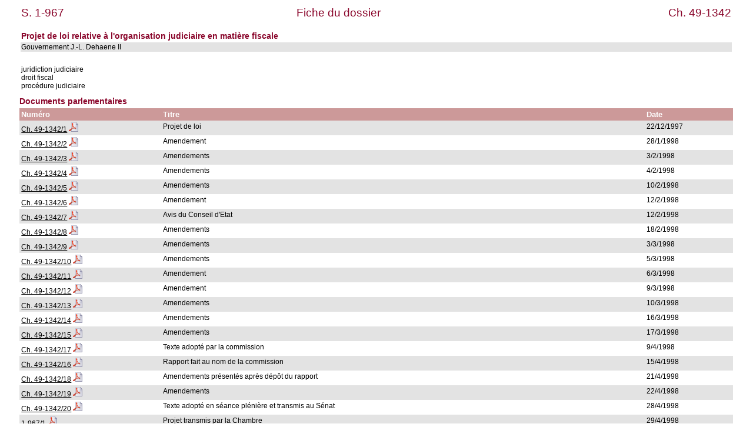

--- FILE ---
content_type: text/html; charset=ISO-8859-1
request_url: https://senate.be/www/?MIval=dossier&LEG=1&NR=967&LANG=fr
body_size: 6276
content:
<!DOCTYPE html>
<HEAD>
<META Http-equiv="refresh" Content = "1200">
<TITLE>Fiche du dossier</TITLE>
<LINK REL="stylesheet" HREF="/css/content.css" TYPE="text/css">
</HEAD>

<BODY>





	
		 
		 
		 








	

		 
		 
		 
		 
		 
		 
		 



<TABLE WIDTH="100%">



	


































<TR>
	<TD CLASS="H1" ALIGN="LEFT">S. 1-967</TD>
	<TD CLASS="H1" ALIGN="CENTER">Fiche du dossier</TD>
	<TD CLASS="H1" ALIGN="RIGHT">Ch. 49-1342</TD>
</TR>















<TR BGCOLOR="#FFFFFF">
	<TD CLASS="H3" colspan="3"><BR>Projet de loi relative à l'organisation judiciaire en matière fiscale                                                                                                                                                                                          <BR>
	</TD>
</TR>


<TR BGCOLOR="#E3E3E3">
	<TD colspan="3">
	
		
			Gouvernement J.-L. Dehaene II&nbsp;&nbsp;
			
	
	</TD>
</TR>
</TABLE>
<BR>

<TABLE BORDER="0" WIDTH="100%" CELLPADDING="3" CELLSPACING="0">
<TR BGCOLOR="#FFFFFF">
	<TD>juridiction judiciaire                                                                              <BR>droit fiscal                                                                                        <BR>procédure judiciaire                                                                                <BR></TD>
</TR>
</TABLE>

<H3>Documents parlementaires</H3>






	
	
	
	
	
	




	
	
	
	
	
	
	
	
	
	
	
	
	
	
	
	
	
	
	
	
	
	
	
	
	
	
	
	
	
	
	
	
	
	
	
	
	
	
	
	
	
	
	
	
	
	




<TABLE BORDER="0" WIDTH="100%" CELLPADDING="3" CELLSPACING="0">
<TR>
	<TH ALIGN="LEFT">Numéro</TH>
	<TH ALIGN="LEFT">Titre</TH>
	<TH ALIGN="LEFT">Date</TH>
</TR>








<TR bgcolor="#E3E3E3">

				<TD align="LEFT">





	
	
	




















	
		
			
			
			
			
			
			
			
			
		
		
		
		
		
			
		
	



<a href="https://www.lachambre.be/FLWB/pdf/49/1342/49K1342001.pdf" title="Ch. 49-1342/1 (PDF)" target=_blank>Ch. 49-1342/1</a> <a href="https://www.lachambre.be/FLWB/pdf/49/1342/49K1342001.pdf" title="Ch. 49-1342/1 (PDF)" target=_blank><IMG SRC=/icons/pdf.png BORDER=0 ALT=></a></TD>
				<TD align="LEFT">Projet de loi                                                                                                                                                                                                                                                  </TD>
				<TD align="LEFT">22/12/1997</TD>

</TR>  








<TR bgcolor="#FFFFFF">

				<TD align="LEFT">





	
	
	




















	
		
			
			
			
			
			
			
			
			
		
		
		
		
		
			
		
	



<a href="https://www.lachambre.be/FLWB/pdf/49/1342/49K1342002.pdf" title="Ch. 49-1342/2 (PDF)" target=_blank>Ch. 49-1342/2</a> <a href="https://www.lachambre.be/FLWB/pdf/49/1342/49K1342002.pdf" title="Ch. 49-1342/2 (PDF)" target=_blank><IMG SRC=/icons/pdf.png BORDER=0 ALT=></a></TD>
				<TD align="LEFT">Amendement                                                                                                                                                                                                                                                     </TD>
				<TD align="LEFT">28/1/1998</TD>

</TR>  








<TR bgcolor="#E3E3E3">

				<TD align="LEFT">





	
	
	




















	
		
			
			
			
			
			
			
			
			
		
		
		
		
		
			
		
	



<a href="https://www.lachambre.be/FLWB/pdf/49/1342/49K1342003.pdf" title="Ch. 49-1342/3 (PDF)" target=_blank>Ch. 49-1342/3</a> <a href="https://www.lachambre.be/FLWB/pdf/49/1342/49K1342003.pdf" title="Ch. 49-1342/3 (PDF)" target=_blank><IMG SRC=/icons/pdf.png BORDER=0 ALT=></a></TD>
				<TD align="LEFT">Amendements                                                                                                                                                                                                                                                    </TD>
				<TD align="LEFT">3/2/1998</TD>

</TR>  








<TR bgcolor="#FFFFFF">

				<TD align="LEFT">





	
	
	




















	
		
			
			
			
			
			
			
			
			
		
		
		
		
		
			
		
	



<a href="https://www.lachambre.be/FLWB/pdf/49/1342/49K1342004.pdf" title="Ch. 49-1342/4 (PDF)" target=_blank>Ch. 49-1342/4</a> <a href="https://www.lachambre.be/FLWB/pdf/49/1342/49K1342004.pdf" title="Ch. 49-1342/4 (PDF)" target=_blank><IMG SRC=/icons/pdf.png BORDER=0 ALT=></a></TD>
				<TD align="LEFT">Amendements                                                                                                                                                                                                                                                    </TD>
				<TD align="LEFT">4/2/1998</TD>

</TR>  








<TR bgcolor="#E3E3E3">

				<TD align="LEFT">





	
	
	




















	
		
			
			
			
			
			
			
			
			
		
		
		
		
		
			
		
	



<a href="https://www.lachambre.be/FLWB/pdf/49/1342/49K1342005.pdf" title="Ch. 49-1342/5 (PDF)" target=_blank>Ch. 49-1342/5</a> <a href="https://www.lachambre.be/FLWB/pdf/49/1342/49K1342005.pdf" title="Ch. 49-1342/5 (PDF)" target=_blank><IMG SRC=/icons/pdf.png BORDER=0 ALT=></a></TD>
				<TD align="LEFT">Amendements                                                                                                                                                                                                                                                    </TD>
				<TD align="LEFT">10/2/1998</TD>

</TR>  








<TR bgcolor="#FFFFFF">

				<TD align="LEFT">





	
	
	




















	
		
			
			
			
			
			
			
			
			
		
		
		
		
		
			
		
	



<a href="https://www.lachambre.be/FLWB/pdf/49/1342/49K1342006.pdf" title="Ch. 49-1342/6 (PDF)" target=_blank>Ch. 49-1342/6</a> <a href="https://www.lachambre.be/FLWB/pdf/49/1342/49K1342006.pdf" title="Ch. 49-1342/6 (PDF)" target=_blank><IMG SRC=/icons/pdf.png BORDER=0 ALT=></a></TD>
				<TD align="LEFT">Amendement                                                                                                                                                                                                                                                     </TD>
				<TD align="LEFT">12/2/1998</TD>

</TR>  








<TR bgcolor="#E3E3E3">

				<TD align="LEFT">





	
	
	




















	
		
			
			
			
			
			
			
			
			
		
		
		
		
		
			
		
	



<a href="https://www.lachambre.be/FLWB/pdf/49/1342/49K1342007.pdf" title="Ch. 49-1342/7 (PDF)" target=_blank>Ch. 49-1342/7</a> <a href="https://www.lachambre.be/FLWB/pdf/49/1342/49K1342007.pdf" title="Ch. 49-1342/7 (PDF)" target=_blank><IMG SRC=/icons/pdf.png BORDER=0 ALT=></a></TD>
				<TD align="LEFT">Avis du Conseil d'Etat                                                                                                                                                                                                                                         </TD>
				<TD align="LEFT">12/2/1998</TD>

</TR>  








<TR bgcolor="#FFFFFF">

				<TD align="LEFT">





	
	
	




















	
		
			
			
			
			
			
			
			
			
		
		
		
		
		
			
		
	



<a href="https://www.lachambre.be/FLWB/pdf/49/1342/49K1342008.pdf" title="Ch. 49-1342/8 (PDF)" target=_blank>Ch. 49-1342/8</a> <a href="https://www.lachambre.be/FLWB/pdf/49/1342/49K1342008.pdf" title="Ch. 49-1342/8 (PDF)" target=_blank><IMG SRC=/icons/pdf.png BORDER=0 ALT=></a></TD>
				<TD align="LEFT">Amendements                                                                                                                                                                                                                                                    </TD>
				<TD align="LEFT">18/2/1998</TD>

</TR>  








<TR bgcolor="#E3E3E3">

				<TD align="LEFT">





	
	
	




















	
		
			
			
			
			
			
			
			
			
		
		
		
		
		
			
		
	



<a href="https://www.lachambre.be/FLWB/pdf/49/1342/49K1342009.pdf" title="Ch. 49-1342/9 (PDF)" target=_blank>Ch. 49-1342/9</a> <a href="https://www.lachambre.be/FLWB/pdf/49/1342/49K1342009.pdf" title="Ch. 49-1342/9 (PDF)" target=_blank><IMG SRC=/icons/pdf.png BORDER=0 ALT=></a></TD>
				<TD align="LEFT">Amendements                                                                                                                                                                                                                                                    </TD>
				<TD align="LEFT">3/3/1998</TD>

</TR>  








<TR bgcolor="#FFFFFF">

				<TD align="LEFT">





	
	
	




















	
		
			
			
			
			
			
			
			
			
		
		
		
		
		
			
		
	



<a href="https://www.lachambre.be/FLWB/pdf/49/1342/49K1342010.pdf" title="Ch. 49-1342/10 (PDF)" target=_blank>Ch. 49-1342/10</a> <a href="https://www.lachambre.be/FLWB/pdf/49/1342/49K1342010.pdf" title="Ch. 49-1342/10 (PDF)" target=_blank><IMG SRC=/icons/pdf.png BORDER=0 ALT=></a></TD>
				<TD align="LEFT">Amendements                                                                                                                                                                                                                                                    </TD>
				<TD align="LEFT">5/3/1998</TD>

</TR>  








<TR bgcolor="#E3E3E3">

				<TD align="LEFT">





	
	
	




















	
		
			
			
			
			
			
			
			
			
		
		
		
		
		
			
		
	



<a href="https://www.lachambre.be/FLWB/pdf/49/1342/49K1342011.pdf" title="Ch. 49-1342/11 (PDF)" target=_blank>Ch. 49-1342/11</a> <a href="https://www.lachambre.be/FLWB/pdf/49/1342/49K1342011.pdf" title="Ch. 49-1342/11 (PDF)" target=_blank><IMG SRC=/icons/pdf.png BORDER=0 ALT=></a></TD>
				<TD align="LEFT">Amendement                                                                                                                                                                                                                                                     </TD>
				<TD align="LEFT">6/3/1998</TD>

</TR>  








<TR bgcolor="#FFFFFF">

				<TD align="LEFT">





	
	
	




















	
		
			
			
			
			
			
			
			
			
		
		
		
		
		
			
		
	



<a href="https://www.lachambre.be/FLWB/pdf/49/1342/49K1342012.pdf" title="Ch. 49-1342/12 (PDF)" target=_blank>Ch. 49-1342/12</a> <a href="https://www.lachambre.be/FLWB/pdf/49/1342/49K1342012.pdf" title="Ch. 49-1342/12 (PDF)" target=_blank><IMG SRC=/icons/pdf.png BORDER=0 ALT=></a></TD>
				<TD align="LEFT">Amendement                                                                                                                                                                                                                                                     </TD>
				<TD align="LEFT">9/3/1998</TD>

</TR>  








<TR bgcolor="#E3E3E3">

				<TD align="LEFT">





	
	
	




















	
		
			
			
			
			
			
			
			
			
		
		
		
		
		
			
		
	



<a href="https://www.lachambre.be/FLWB/pdf/49/1342/49K1342013.pdf" title="Ch. 49-1342/13 (PDF)" target=_blank>Ch. 49-1342/13</a> <a href="https://www.lachambre.be/FLWB/pdf/49/1342/49K1342013.pdf" title="Ch. 49-1342/13 (PDF)" target=_blank><IMG SRC=/icons/pdf.png BORDER=0 ALT=></a></TD>
				<TD align="LEFT">Amendements                                                                                                                                                                                                                                                    </TD>
				<TD align="LEFT">10/3/1998</TD>

</TR>  








<TR bgcolor="#FFFFFF">

				<TD align="LEFT">





	
	
	




















	
		
			
			
			
			
			
			
			
			
		
		
		
		
		
			
		
	



<a href="https://www.lachambre.be/FLWB/pdf/49/1342/49K1342014.pdf" title="Ch. 49-1342/14 (PDF)" target=_blank>Ch. 49-1342/14</a> <a href="https://www.lachambre.be/FLWB/pdf/49/1342/49K1342014.pdf" title="Ch. 49-1342/14 (PDF)" target=_blank><IMG SRC=/icons/pdf.png BORDER=0 ALT=></a></TD>
				<TD align="LEFT">Amendements                                                                                                                                                                                                                                                    </TD>
				<TD align="LEFT">16/3/1998</TD>

</TR>  








<TR bgcolor="#E3E3E3">

				<TD align="LEFT">





	
	
	




















	
		
			
			
			
			
			
			
			
			
		
		
		
		
		
			
		
	



<a href="https://www.lachambre.be/FLWB/pdf/49/1342/49K1342015.pdf" title="Ch. 49-1342/15 (PDF)" target=_blank>Ch. 49-1342/15</a> <a href="https://www.lachambre.be/FLWB/pdf/49/1342/49K1342015.pdf" title="Ch. 49-1342/15 (PDF)" target=_blank><IMG SRC=/icons/pdf.png BORDER=0 ALT=></a></TD>
				<TD align="LEFT">Amendements                                                                                                                                                                                                                                                    </TD>
				<TD align="LEFT">17/3/1998</TD>

</TR>  








<TR bgcolor="#FFFFFF">

				<TD align="LEFT">





	
	
	




















	
		
			
			
			
			
			
			
			
			
		
		
		
		
		
			
		
	



<a href="https://www.lachambre.be/FLWB/pdf/49/1342/49K1342017.pdf" title="Ch. 49-1342/17 (PDF)" target=_blank>Ch. 49-1342/17</a> <a href="https://www.lachambre.be/FLWB/pdf/49/1342/49K1342017.pdf" title="Ch. 49-1342/17 (PDF)" target=_blank><IMG SRC=/icons/pdf.png BORDER=0 ALT=></a></TD>
				<TD align="LEFT">Texte adopté par la commission                                                                                                                                                                                                                                 </TD>
				<TD align="LEFT">9/4/1998</TD>

</TR>  








<TR bgcolor="#E3E3E3">

				<TD align="LEFT">





	
	
	




















	
		
			
			
			
			
			
			
			
			
		
		
		
		
		
			
		
	



<a href="https://www.lachambre.be/FLWB/pdf/49/1342/49K1342016.pdf" title="Ch. 49-1342/16 (PDF)" target=_blank>Ch. 49-1342/16</a> <a href="https://www.lachambre.be/FLWB/pdf/49/1342/49K1342016.pdf" title="Ch. 49-1342/16 (PDF)" target=_blank><IMG SRC=/icons/pdf.png BORDER=0 ALT=></a></TD>
				<TD align="LEFT">Rapport fait au nom de la commission                                                                                                                                                                                                                           </TD>
				<TD align="LEFT">15/4/1998</TD>

</TR>  








<TR bgcolor="#FFFFFF">

				<TD align="LEFT">





	
	
	




















	
		
			
			
			
			
			
			
			
			
		
		
		
		
		
			
		
	



<a href="https://www.lachambre.be/FLWB/pdf/49/1342/49K1342018.pdf" title="Ch. 49-1342/18 (PDF)" target=_blank>Ch. 49-1342/18</a> <a href="https://www.lachambre.be/FLWB/pdf/49/1342/49K1342018.pdf" title="Ch. 49-1342/18 (PDF)" target=_blank><IMG SRC=/icons/pdf.png BORDER=0 ALT=></a></TD>
				<TD align="LEFT">Amendements présentés après dépôt du rapport                                                                                                                                                                                                                   </TD>
				<TD align="LEFT">21/4/1998</TD>

</TR>  








<TR bgcolor="#E3E3E3">

				<TD align="LEFT">





	
	
	




















	
		
			
			
			
			
			
			
			
			
		
		
		
		
		
			
		
	



<a href="https://www.lachambre.be/FLWB/pdf/49/1342/49K1342019.pdf" title="Ch. 49-1342/19 (PDF)" target=_blank>Ch. 49-1342/19</a> <a href="https://www.lachambre.be/FLWB/pdf/49/1342/49K1342019.pdf" title="Ch. 49-1342/19 (PDF)" target=_blank><IMG SRC=/icons/pdf.png BORDER=0 ALT=></a></TD>
				<TD align="LEFT">Amendements                                                                                                                                                                                                                                                    </TD>
				<TD align="LEFT">22/4/1998</TD>

</TR>  








<TR bgcolor="#FFFFFF">

				<TD align="LEFT">





	
	
	




















	
		
			
			
			
			
			
			
			
			
		
		
		
		
		
			
		
	



<a href="https://www.lachambre.be/FLWB/pdf/49/1342/49K1342020.pdf" title="Ch. 49-1342/20 (PDF)" target=_blank>Ch. 49-1342/20</a> <a href="https://www.lachambre.be/FLWB/pdf/49/1342/49K1342020.pdf" title="Ch. 49-1342/20 (PDF)" target=_blank><IMG SRC=/icons/pdf.png BORDER=0 ALT=></a></TD>
				<TD align="LEFT">Texte adopté en séance plénière et transmis au Sénat                                                                                                                                                                                                           </TD>
				<TD align="LEFT">28/4/1998</TD>

</TR>  








<TR bgcolor="#E3E3E3">

				<TD align="LEFT">





	
	
	




















	
		
		
		
		
			
			
			
				
				
			

			
			
				
			
			

			

			

		
	



<a href="/www/?MIval=publications/viewPub.html&COLL=S&LEG=1&NR=967&VOLGNR=1&LANG=fr" TARGET=content title="1-967/1 (HTML)">1-967/1</a>
				<a href="/www/webdriver?MItabObj=pdf&MIcolObj=pdf&MInamObj=pdfid&MItypeObj=application/pdf&MIvalObj=16777443" TARGET=_blanc title="1-967/1 (PDF)"><IMG SRC=/icons/pdf.png BORDER=0 ALT="1-967/1 (PDF)"></a></TD>
				<TD align="LEFT">Projet transmis par la Chambre                                                                                                                                                                                                                                 </TD>
				<TD align="LEFT">29/4/1998</TD>

</TR>  








<TR bgcolor="#FFFFFF">

				<TD align="LEFT">





	
	
	




















	
		
		
		
		
			
			
			
				
				
			

			
			
				
			
			

			

			

		
	



<a href="/www/?MIval=publications/viewPub.html&COLL=S&LEG=1&NR=967&VOLGNR=2&LANG=fr" TARGET=content title="1-967/2 (HTML)">1-967/2</a>
				<a href="/www/webdriver?MItabObj=pdf&MIcolObj=pdf&MInamObj=pdfid&MItypeObj=application/pdf&MIvalObj=16777444" TARGET=_blanc title="1-967/2 (PDF)"><IMG SRC=/icons/pdf.png BORDER=0 ALT="1-967/2 (PDF)"></a></TD>
				<TD align="LEFT">Amendement                                                                                                                                                                                                                                                     </TD>
				<TD align="LEFT">8/6/1998</TD>

</TR>  








<TR bgcolor="#E3E3E3">

				<TD align="LEFT">





	
	
	




















	
		
		
		
		
			
			
			
				
				
			

			
			
				
			
			

			

			

		
	



<a href="/www/?MIval=publications/viewPub.html&COLL=S&LEG=1&NR=967&VOLGNR=3&LANG=fr" TARGET=content title="1-967/3 (HTML)">1-967/3</a>
				<a href="/www/webdriver?MItabObj=pdf&MIcolObj=pdf&MInamObj=pdfid&MItypeObj=application/pdf&MIvalObj=16780503" TARGET=_blanc title="1-967/3 (PDF)"><IMG SRC=/icons/pdf.png BORDER=0 ALT="1-967/3 (PDF)"></a></TD>
				<TD align="LEFT">Amendements                                                                                                                                                                                                                                                    </TD>
				<TD align="LEFT">11/6/1998</TD>

</TR>  








<TR bgcolor="#FFFFFF">

				<TD align="LEFT">





	
	
	




















	
		
		
		
		
			
			
			
				
				
			

			
			
				
			
			

			

			

		
	



<a href="/www/?MIval=publications/viewPub.html&COLL=S&LEG=1&NR=967&VOLGNR=4&LANG=fr" TARGET=content title="1-967/4 (HTML)">1-967/4</a>
				<a href="/www/webdriver?MItabObj=pdf&MIcolObj=pdf&MInamObj=pdfid&MItypeObj=application/pdf&MIvalObj=16777446" TARGET=_blanc title="1-967/4 (PDF)"><IMG SRC=/icons/pdf.png BORDER=0 ALT="1-967/4 (PDF)"></a></TD>
				<TD align="LEFT">Amendements                                                                                                                                                                                                                                                    </TD>
				<TD align="LEFT">17/6/1998</TD>

</TR>  








<TR bgcolor="#E3E3E3">

				<TD align="LEFT">





	
	
	




















	
		
		
		
		
			
			
			
				
				
			

			
			
				
			
			

			

			

		
	



<a href="/www/?MIval=publications/viewPub.html&COLL=S&LEG=1&NR=967&VOLGNR=5&LANG=fr" TARGET=content title="1-967/5 (HTML)">1-967/5</a>
				<a href="/www/webdriver?MItabObj=pdf&MIcolObj=pdf&MInamObj=pdfid&MItypeObj=application/pdf&MIvalObj=16777222" TARGET=_blanc title="1-967/5 (PDF)"><IMG SRC=/icons/pdf.png BORDER=0 ALT="1-967/5 (PDF)"></a></TD>
				<TD align="LEFT">Amendements                                                                                                                                                                                                                                                    </TD>
				<TD align="LEFT">30/6/1998</TD>

</TR>  








<TR bgcolor="#FFFFFF">

				<TD align="LEFT">





	
	
	




















	
		
		
		
		
			
			
			
				
				
			

			
			
				
			
			

			

			

		
	



<a href="/www/?MIval=publications/viewPub.html&COLL=S&LEG=1&NR=967&VOLGNR=6&LANG=fr" TARGET=content title="1-967/6 (HTML)">1-967/6</a>
				<a href="/www/webdriver?MItabObj=pdf&MIcolObj=pdf&MInamObj=pdfid&MItypeObj=application/pdf&MIvalObj=16780636" TARGET=_blanc title="1-967/6 (PDF)"><IMG SRC=/icons/pdf.png BORDER=0 ALT="1-967/6 (PDF)"></a></TD>
				<TD align="LEFT">Amendements                                                                                                                                                                                                                                                    </TD>
				<TD align="LEFT">17/11/1998</TD>

</TR>  








<TR bgcolor="#E3E3E3">

				<TD align="LEFT">





	
	
	




















	
		
		
		
		
			
			
			
				
				
			

			
			
				
			
			

			

			

		
	



<a href="/www/?MIval=publications/viewPub.html&COLL=S&LEG=1&NR=967&VOLGNR=7&LANG=fr" TARGET=content title="1-967/7 (HTML)">1-967/7</a>
				<a href="/www/webdriver?MItabObj=pdf&MIcolObj=pdf&MInamObj=pdfid&MItypeObj=application/pdf&MIvalObj=16780654" TARGET=_blanc title="1-967/7 (PDF)"><IMG SRC=/icons/pdf.png BORDER=0 ALT="1-967/7 (PDF)"></a></TD>
				<TD align="LEFT">Amendements                                                                                                                                                                                                                                                    </TD>
				<TD align="LEFT">23/11/1998</TD>

</TR>  








<TR bgcolor="#FFFFFF">

				<TD align="LEFT">





	
	
	




















	
		
		
		
		
			
			
			
				
				
			

			
			
				
			
			

			

			

		
	



<a href="/www/?MIval=publications/viewPub.html&COLL=S&LEG=1&NR=967&VOLGNR=8&LANG=fr" TARGET=content title="1-967/8 (HTML)">1-967/8</a>
				<a href="/www/webdriver?MItabObj=pdf&MIcolObj=pdf&MInamObj=pdfid&MItypeObj=application/pdf&MIvalObj=16780719" TARGET=_blanc title="1-967/8 (PDF)"><IMG SRC=/icons/pdf.png BORDER=0 ALT="1-967/8 (PDF)"></a></TD>
				<TD align="LEFT">Amendements                                                                                                                                                                                                                                                    </TD>
				<TD align="LEFT">2/12/1998</TD>

</TR>  








<TR bgcolor="#E3E3E3">

				<TD align="LEFT">





	
	
	




















	
		
		
		
		
			
			
			
				
				
			

			
			
				
			
			

			

			

		
	



<a href="/www/?MIval=publications/viewPub.html&COLL=S&LEG=1&NR=967&VOLGNR=9&LANG=fr" TARGET=content title="1-967/9 (HTML)">1-967/9</a>
				<a href="/www/webdriver?MItabObj=pdf&MIcolObj=pdf&MInamObj=pdfid&MItypeObj=application/pdf&MIvalObj=16780837" TARGET=_blanc title="1-967/9 (PDF)"><IMG SRC=/icons/pdf.png BORDER=0 ALT="1-967/9 (PDF)"></a></TD>
				<TD align="LEFT">Amendements                                                                                                                                                                                                                                                    </TD>
				<TD align="LEFT">9/12/1998</TD>

</TR>  








<TR bgcolor="#FFFFFF">

				<TD align="LEFT">





	
	
	




















	
		
		
		
		
			
			
			
				
				
			

			
			
				
			
			

			

			

		
	



<a href="/www/?MIval=publications/viewPub.html&COLL=S&LEG=1&NR=967&VOLGNR=10&LANG=fr" TARGET=content title="1-967/10 (HTML)">1-967/10</a>
				<a href="/www/webdriver?MItabObj=pdf&MIcolObj=pdf&MInamObj=pdfid&MItypeObj=application/pdf&MIvalObj=16780926" TARGET=_blanc title="1-967/10 (PDF)"><IMG SRC=/icons/pdf.png BORDER=0 ALT="1-967/10 (PDF)"></a></TD>
				<TD align="LEFT">Rapport fait au nom de la commission                                                                                                                                                                                                                           </TD>
				<TD align="LEFT">14/1/1999</TD>

</TR>  








<TR bgcolor="#E3E3E3">

				<TD align="LEFT">





	
	
	




















	
		
		
		
		
			
			
			
				
				
			

			
			
				
			
			

			

			

		
	



<a href="/www/?MIval=publications/viewPub.html&COLL=S&LEG=1&NR=967&VOLGNR=11&LANG=fr" TARGET=content title="1-967/11 (HTML)">1-967/11</a>
				<a href="/www/webdriver?MItabObj=pdf&MIcolObj=pdf&MInamObj=pdfid&MItypeObj=application/pdf&MIvalObj=16780903" TARGET=_blanc title="1-967/11 (PDF)"><IMG SRC=/icons/pdf.png BORDER=0 ALT="1-967/11 (PDF)"></a></TD>
				<TD align="LEFT">Texte adopté par la commission                                                                                                                                                                                                                                 </TD>
				<TD align="LEFT">14/1/1999</TD>

</TR>  








<TR bgcolor="#FFFFFF">

				<TD align="LEFT">





	
	
	




















	
		
		
		
		
			
			
			
				
				
			

			
			
				
			
			

			

			

		
	



<a href="/www/?MIval=publications/viewPub.html&COLL=S&LEG=1&NR=967&VOLGNR=12&LANG=fr" TARGET=content title="1-967/12 (HTML)">1-967/12</a>
				<a href="/www/webdriver?MItabObj=pdf&MIcolObj=pdf&MInamObj=pdfid&MItypeObj=application/pdf&MIvalObj=16780995" TARGET=_blanc title="1-967/12 (PDF)"><IMG SRC=/icons/pdf.png BORDER=0 ALT="1-967/12 (PDF)"></a></TD>
				<TD align="LEFT">Amendements déposés après l'approbation du rapport                                                                                                                                                                                                             </TD>
				<TD align="LEFT">20/1/1999</TD>

</TR>  








<TR bgcolor="#E3E3E3">

				<TD align="LEFT">





	
	
	




















	
		
		
		
		
			
			
			
				
				
			

			
			
				
			
			

			

			

		
	



<a href="/www/?MIval=publications/viewPub.html&COLL=S&LEG=1&NR=967&VOLGNR=13&LANG=fr" TARGET=content title="1-967/13 (HTML)">1-967/13</a>
				<a href="/www/webdriver?MItabObj=pdf&MIcolObj=pdf&MInamObj=pdfid&MItypeObj=application/pdf&MIvalObj=16780996" TARGET=_blanc title="1-967/13 (PDF)"><IMG SRC=/icons/pdf.png BORDER=0 ALT="1-967/13 (PDF)"></a></TD>
				<TD align="LEFT">Rapport complémentaire après renvoi par la séance plénière                                                                                                                                                                                                     </TD>
				<TD align="LEFT">20/1/1999</TD>

</TR>  








<TR bgcolor="#FFFFFF">

				<TD align="LEFT">





	
	
	




















	
		
		
		
		
			
			
			
				
				
			

			
			
				
			
			

			

			

		
	



<a href="/www/?MIval=publications/viewPub.html&COLL=S&LEG=1&NR=967&VOLGNR=14&LANG=fr" TARGET=content title="1-967/14 (HTML)">1-967/14</a>
				<a href="/www/webdriver?MItabObj=pdf&MIcolObj=pdf&MInamObj=pdfid&MItypeObj=application/pdf&MIvalObj=16780969" TARGET=_blanc title="1-967/14 (PDF)"><IMG SRC=/icons/pdf.png BORDER=0 ALT="1-967/14 (PDF)"></a></TD>
				<TD align="LEFT">Texte adopté par la commission après renvoi par la séance plénière                                                                                                                                                                                             </TD>
				<TD align="LEFT">20/1/1999</TD>

</TR>  








<TR bgcolor="#E3E3E3">

				<TD align="LEFT">





	
	
	




















	
		
		
		
		
			
			
			
				
				
			

			
			
				
			
			

			

			

		
	



<a href="/www/?MIval=publications/viewPub.html&COLL=S&LEG=1&NR=967&VOLGNR=15&LANG=fr" TARGET=content title="1-967/15 (HTML)">1-967/15</a>
				<a href="/www/webdriver?MItabObj=pdf&MIcolObj=pdf&MInamObj=pdfid&MItypeObj=application/pdf&MIvalObj=16780970" TARGET=_blanc title="1-967/15 (PDF)"><IMG SRC=/icons/pdf.png BORDER=0 ALT="1-967/15 (PDF)"></a></TD>
				<TD align="LEFT">Texte amendé par le Sénat et renvoyé à la Chambre                                                                                                                                                                                                              </TD>
				<TD align="LEFT">21/1/1999</TD>

</TR>  








<TR bgcolor="#FFFFFF">

				<TD align="LEFT">





	
	
	




















	
		
			
			
			
			
			
			
			
			
		
		
		
		
		
			
		
	



<a href="https://www.lachambre.be/FLWB/pdf/49/1342/49K1342021.pdf" title="Ch. 49-1342/21 (PDF)" target=_blank>Ch. 49-1342/21</a> <a href="https://www.lachambre.be/FLWB/pdf/49/1342/49K1342021.pdf" title="Ch. 49-1342/21 (PDF)" target=_blank><IMG SRC=/icons/pdf.png BORDER=0 ALT=></a></TD>
				<TD align="LEFT">Projet amendé par le Sénat                                                                                                                                                                                                                                     </TD>
				<TD align="LEFT">22/1/1999</TD>

</TR>  








<TR bgcolor="#E3E3E3">

				<TD align="LEFT">





	
	
	




















	
		
			
			
			
			
			
			
			
			
		
		
		
		
		
			
		
	



<a href="https://www.lachambre.be/FLWB/pdf/49/1342/49K1342022.pdf" title="Ch. 49-1342/22 (PDF)" target=_blank>Ch. 49-1342/22</a> <a href="https://www.lachambre.be/FLWB/pdf/49/1342/49K1342022.pdf" title="Ch. 49-1342/22 (PDF)" target=_blank><IMG SRC=/icons/pdf.png BORDER=0 ALT=></a></TD>
				<TD align="LEFT">Amendements                                                                                                                                                                                                                                                    </TD>
				<TD align="LEFT">9/2/1999</TD>

</TR>  








<TR bgcolor="#FFFFFF">

				<TD align="LEFT">





	
	
	




















	
		
			
			
			
			
			
			
			
			
		
		
		
		
		
			
		
	



<a href="https://www.lachambre.be/FLWB/pdf/49/1342/49K1342023.pdf" title="Ch. 49-1342/23 (PDF)" target=_blank>Ch. 49-1342/23</a> <a href="https://www.lachambre.be/FLWB/pdf/49/1342/49K1342023.pdf" title="Ch. 49-1342/23 (PDF)" target=_blank><IMG SRC=/icons/pdf.png BORDER=0 ALT=></a></TD>
				<TD align="LEFT">Rapport fait au nom de la commission                                                                                                                                                                                                                           </TD>
				<TD align="LEFT">25/2/1999</TD>

</TR>  








<TR bgcolor="#E3E3E3">

				<TD align="LEFT">





	
	
	




















	
		
			
			
			
			
			
			
			
			
		
		
		
		
		
			
		
	



<a href="https://www.lachambre.be/FLWB/pdf/49/1342/49K1342024.pdf" title="Ch. 49-1342/24 (PDF)" target=_blank>Ch. 49-1342/24</a> <a href="https://www.lachambre.be/FLWB/pdf/49/1342/49K1342024.pdf" title="Ch. 49-1342/24 (PDF)" target=_blank><IMG SRC=/icons/pdf.png BORDER=0 ALT=></a></TD>
				<TD align="LEFT">Texte adopté par la commission                                                                                                                                                                                                                                 </TD>
				<TD align="LEFT">25/2/1999</TD>

</TR>  








<TR bgcolor="#FFFFFF">

				<TD align="LEFT">





	
	
	




















	
		
			
			
			
			
			
			
			
			
		
		
		
		
		
			
		
	



<a href="https://www.lachambre.be/FLWB/pdf/49/1342/49K1342025.pdf" title="Ch. 49-1342/25 (PDF)" target=_blank>Ch. 49-1342/25</a> <a href="https://www.lachambre.be/FLWB/pdf/49/1342/49K1342025.pdf" title="Ch. 49-1342/25 (PDF)" target=_blank><IMG SRC=/icons/pdf.png BORDER=0 ALT=></a></TD>
				<TD align="LEFT">Amendement présenté après le dépôt du rapport                                                                                                                                                                                                                  </TD>
				<TD align="LEFT">2/3/1999</TD>

</TR>  








<TR bgcolor="#E3E3E3">

				<TD align="LEFT">





	
	
	




















	
		
			
			
			
			
			
			
			
			
		
		
		
		
		
			
		
	



<a href="https://www.lachambre.be/FLWB/pdf/49/1342/49K1342026.pdf" title="Ch. 49-1342/26 (PDF)" target=_blank>Ch. 49-1342/26</a> <a href="https://www.lachambre.be/FLWB/pdf/49/1342/49K1342026.pdf" title="Ch. 49-1342/26 (PDF)" target=_blank><IMG SRC=/icons/pdf.png BORDER=0 ALT=></a></TD>
				<TD align="LEFT">Articles adoptés en séance plénière                                                                                                                                                                                                                            </TD>
				<TD align="LEFT">4/3/1999</TD>

</TR>  








<TR bgcolor="#FFFFFF">

				<TD align="LEFT">





	
	
	




















	
		
			
			
			
			
			
			
			
			
		
		
		
		
		
			
		
	



<a href="https://www.lachambre.be/FLWB/pdf/49/1342/49K1342027.pdf" title="Ch. 49-1342/27 (PDF)" target=_blank>Ch. 49-1342/27</a> <a href="https://www.lachambre.be/FLWB/pdf/49/1342/49K1342027.pdf" title="Ch. 49-1342/27 (PDF)" target=_blank><IMG SRC=/icons/pdf.png BORDER=0 ALT=></a></TD>
				<TD align="LEFT">Texte adopté en séance plénière et transmis au Sénat                                                                                                                                                                                                           </TD>
				<TD align="LEFT">11/3/1999</TD>

</TR>  








<TR bgcolor="#E3E3E3">

				<TD align="LEFT">





	
	
	




















	
		
		
		
		
			
			
			
				
				
			

			
			
				
			
			

			

			

		
	



<a href="/www/?MIval=publications/viewPub.html&COLL=S&LEG=1&NR=967&VOLGNR=16&LANG=fr" TARGET=content title="1-967/16 (HTML)">1-967/16</a>
				<a href="/www/webdriver?MItabObj=pdf&MIcolObj=pdf&MInamObj=pdfid&MItypeObj=application/pdf&MIvalObj=16781348" TARGET=_blanc title="1-967/16 (PDF)"><IMG SRC=/icons/pdf.png BORDER=0 ALT="1-967/16 (PDF)"></a></TD>
				<TD align="LEFT">Projet réamendé par la Chambre                                                                                                                                                                                                                                 </TD>
				<TD align="LEFT">12/3/1999</TD>

</TR>  








<TR bgcolor="#FFFFFF">

				<TD align="LEFT">





	
	
	




















	
		
		
		
		
			
			
			
				
				
			

			
			
				
			
			

			

			

		
	



<a href="/www/?MIval=publications/viewPub.html&COLL=S&LEG=1&NR=967&VOLGNR=17&LANG=fr" TARGET=content title="1-967/17 (HTML)">1-967/17</a>
				<a href="/www/webdriver?MItabObj=pdf&MIcolObj=pdf&MInamObj=pdfid&MItypeObj=application/pdf&MIvalObj=16781349" TARGET=_blanc title="1-967/17 (PDF)"><IMG SRC=/icons/pdf.png BORDER=0 ALT="1-967/17 (PDF)"></a></TD>
				<TD align="LEFT">Rapport fait au nom de la commission                                                                                                                                                                                                                           </TD>
				<TD align="LEFT">16/3/1999</TD>

</TR>  








<TR bgcolor="#E3E3E3">

				<TD align="LEFT">





	
	
	




















	
		
		
		
		
			
			
			
				
				
			

			
			
				
			
			

			

			

		
	



<a href="/www/?MIval=publications/viewPub.html&COLL=S&LEG=1&NR=967&VOLGNR=18&LANG=fr" TARGET=content title="1-967/18 (HTML)">1-967/18</a>
				<a href="/www/webdriver?MItabObj=pdf&MIcolObj=pdf&MInamObj=pdfid&MItypeObj=application/pdf&MIvalObj=16781350" TARGET=_blanc title="1-967/18 (PDF)"><IMG SRC=/icons/pdf.png BORDER=0 ALT="1-967/18 (PDF)"></a></TD>
				<TD align="LEFT">Texte adopté par la commission                                                                                                                                                                                                                                 </TD>
				<TD align="LEFT">16/3/1999</TD>

</TR>  








<TR bgcolor="#FFFFFF">

				<TD align="LEFT">





	
	
	




















	
		
		
		
		
			
			
			
				
				
			

			
			
				
			
			

			

			

		
	



<a href="/www/?MIval=publications/viewPub.html&COLL=S&LEG=1&NR=967&VOLGNR=19&LANG=fr" TARGET=content title="1-967/19 (HTML)">1-967/19</a>
				<a href="/www/webdriver?MItabObj=pdf&MIcolObj=pdf&MInamObj=pdfid&MItypeObj=application/pdf&MIvalObj=16781406" TARGET=_blanc title="1-967/19 (PDF)"><IMG SRC=/icons/pdf.png BORDER=0 ALT="1-967/19 (PDF)"></a></TD>
				<TD align="LEFT">Texte adopté en séance plénière et soumis à la sanction royale                                                                                                                                                                                                 </TD>
				<TD align="LEFT">18/3/1999</TD>

</TR>  





</TABLE>




























<TABLE BORDER="0" WIDTH="100%" CELLPADDING="3" CELLSPACING="0">

		<TR>
<TD>&nbsp;</TD> 
<TD>&nbsp;&nbsp;&nbsp;&nbsp;&nbsp;&nbsp;</TD> 
<TD>&nbsp;&nbsp;&nbsp;&nbsp;&nbsp;&nbsp;</TD> 
<TD>&nbsp;&nbsp;&nbsp;&nbsp;&nbsp;&nbsp;</TD> 
<TD>&nbsp;&nbsp;&nbsp;&nbsp;&nbsp;&nbsp;</TD> 
<TD>&nbsp;&nbsp;&nbsp;&nbsp;&nbsp;&nbsp;</TD> 
<TD WIDTH="15%">&nbsp;</TD> 
		</TR>
<TR><TD CLASS="H3" colspan="7">Chronologie</TD></TR>
















	
	



	
	



		
			
				<TR>
					<TH>&nbsp;</TH>
					<TH colspan=6>Art. 77, bicaméral, initiative Chambre                                                                                                                                                                                                                                                                                                                                                                                                                                                                                          
					</TH>
					
				</TR>
			
		

		

		

		
		 
















	
	



	
	



		

		
			
				<TR BGCOLOR="#E3E3E3">
					<TD colspan=2>&nbsp;</TD>
					<TD colspan=5>
						<b>[C1] Premier examen par la Chambre                                                                                                                                                                                                                                                                                                                                                                                                                                                                                              </b>
					</TD>
					
				</TR>
			
		

		

		
		 
















		
			
		
		

		<TR>

			<TD VALIGN="top">
				22/12/1997
			</TD>
			<TD colspan=2>&nbsp;</TD>
			<TD VALIGN="top" colspan=3>
				Dépôt de projet                                                                                                                                                                                                                                                                                                                                                                                                                                                                                                                 
			</TD>

			<TD VALIGN="top">
			
















	
	
	




















	
		
			
			
			
			
			
			
			
			
		
		
		
		
		
			
		
	







Doc. <a href="https://www.lachambre.be/FLWB/pdf/49/1342/49K1342001.pdf" title="Ch. 49-1342/1 (PDF)" target=_blank>Ch. 49-1342/1</a> <a href="https://www.lachambre.be/FLWB/pdf/49/1342/49K1342001.pdf" title="Ch. 49-1342/1 (PDF)" target=_blank><IMG SRC=/icons/pdf.png BORDER=0 ALT=></a>

			</TD>
		</TR>


	
	



	
	



		

		
			
		

		

		
		 
















		
			
		
		

		<TR>

			<TD VALIGN="top">
				4/2/1998
			</TD>
			<TD colspan=2>&nbsp;</TD>
			<TD VALIGN="top" colspan=3>
				Demande d'avis extérieur: Conseil d'Etat                                                                                                                                                                                                                                                                                                                                                                                                                                                                                        
			</TD>

			<TD VALIGN="top">
			



















			</TD>
		</TR>


	
	



	
	



		

		
			
		

		

		
		 
















		
			
		
		

		<TR>

			<TD VALIGN="top">
				13/2/1998
			</TD>
			<TD colspan=2>&nbsp;</TD>
			<TD VALIGN="top" colspan=3>
				Réception avis externe: Conseil d'Etat                                                                                                                                                                                                                                                                                                                                                                                                                                                                                          
			</TD>

			<TD VALIGN="top">
			
















	
	
	




















	
		
			
			
			
			
			
			
			
			
		
		
		
		
		
			
		
	







Doc. <a href="https://www.lachambre.be/FLWB/pdf/49/1342/49K1342007.pdf" title="Ch. 49-1342/7 (PDF)" target=_blank>Ch. 49-1342/7</a> <a href="https://www.lachambre.be/FLWB/pdf/49/1342/49K1342007.pdf" title="Ch. 49-1342/7 (PDF)" target=_blank><IMG SRC=/icons/pdf.png BORDER=0 ALT=></a>

			</TD>
		</TR>


	
	



	
	



		

		
			
		

		

		
		 
















		
			
		
		

		<TR>

			<TD VALIGN="top">
				22/4/1998
			</TD>
			<TD colspan=2>&nbsp;</TD>
			<TD VALIGN="top" colspan=3>
				Examen<BR>(Annales n°. 240, p. 8495-8517 + 8520-8523)                                                                                                                                                                                                                                                                                                                                                                                                                                                                           
			</TD>

			<TD VALIGN="top">
			



















			</TD>
		</TR>


	
	



	
	



		

		
			
		

		

		
		 
















		
			
		
		

		<TR>

			<TD VALIGN="top">
				28/4/1998
			</TD>
			<TD colspan=2>&nbsp;</TD>
			<TD VALIGN="top" colspan=3>
				Examen<BR>(Annales n°. 242, p. 8592-8593)                                                                                                                                                                                                                                                                                                                                                                                                                                                                                       
			</TD>

			<TD VALIGN="top">
			



















			</TD>
		</TR>


	
	



	
	



		

		
			
		

		

		
		 
















		
			
		
		

		<TR>

			<TD VALIGN="top">
				28/4/1998
			</TD>
			<TD colspan=2>&nbsp;</TD>
			<TD VALIGN="top" colspan=3>
				Vote sur l'ensemble: amendé (+90/-49/o4)<BR>(Annales n°. 242, p. 8593)                                                                                                                                                                                                                                                                                                                                                                                                                                                          
			</TD>

			<TD VALIGN="top">
			
















	
	
	




















	
		
			
			
			
			
			
			
			
			
		
		
		
		
		
			
		
	







Doc. <a href="https://www.lachambre.be/FLWB/pdf/49/1342/49K1342020.pdf" title="Ch. 49-1342/20 (PDF)" target=_blank>Ch. 49-1342/20</a> <a href="https://www.lachambre.be/FLWB/pdf/49/1342/49K1342020.pdf" title="Ch. 49-1342/20 (PDF)" target=_blank><IMG SRC=/icons/pdf.png BORDER=0 ALT=></a>

			</TD>
		</TR>


	
	



	
	



		

		
			
		

		

		
		 
















		
			
		
		

		<TR>

			<TD VALIGN="top">
				28/4/1998
			</TD>
			<TD colspan=2>&nbsp;</TD>
			<TD VALIGN="top" colspan=3>
				Adoption avec amendement                                                                                                                                                                                                                                                                                                                                                                                                                                                                                                        
			</TD>

			<TD VALIGN="top">
			



















			</TD>
		</TR>


	
	



	
	



		
			
		

		

		

		
		 
















	
	



	
	



		

		
			
				<TR BGCOLOR="#E3E3E3">
					<TD colspan=2>&nbsp;</TD>
					<TD colspan=5>
						<b>[S2] Examen par le Sénat                                                                                                                                                                                                                                                                                                                                                                                                                                                                                                        </b>
					</TD>
					
				</TR>
			
		

		

		
		 
















		
			
		
		

		<TR>

			<TD VALIGN="top">
				29/4/1998
			</TD>
			<TD colspan=2>&nbsp;</TD>
			<TD VALIGN="top" colspan=3>
				Transmission au Sénat                                                                                                                                                                                                                                                                                                                                                                                                                                                                                                           
			</TD>

			<TD VALIGN="top">
			
















	
	
	




















	
		
		
		
		
			
			
			
				
				
			

			
			
				
			
			

			

			

		
	







Doc. <a href="/www/?MIval=publications/viewPub.html&COLL=S&LEG=1&NR=967&VOLGNR=1&LANG=fr" TARGET=content title="1-967/1 (HTML)">1-967/1</a>
				<a href="/www/webdriver?MItabObj=pdf&MIcolObj=pdf&MInamObj=pdfid&MItypeObj=application/pdf&MIvalObj=16777443" TARGET=_blanc title="1-967/1 (PDF)"><IMG SRC=/icons/pdf.png BORDER=0 ALT="1-967/1 (PDF)"></a>

			</TD>
		</TR>


	
	



	
	



		

		
			
		

		

		
		 
















		
			
		
		

		<TR>

			<TD VALIGN="top">
				29/4/1998
			</TD>
			<TD colspan=2>&nbsp;</TD>
			<TD VALIGN="top" colspan=3>
				Envoi en commission: Finances et Affaires économiques                                                                                                                                                                                                                                                                                                                                                                                                                                                                           
			</TD>

			<TD VALIGN="top">
			



















			</TD>
		</TR>


	
	



	
	



		

		
			
		

		

		
		 
















		
			
		
		

		<TR>

			<TD VALIGN="top">
				14/1/1999
			</TD>
			<TD colspan=2>&nbsp;</TD>
			<TD VALIGN="top" colspan=3>
				Inscription ordre du jour séance plénière                                                                                                                                                                                                                                                                                                                                                                                                                                                                                       
			</TD>

			<TD VALIGN="top">
			



















			</TD>
		</TR>


	
	



	
	



		

		
			
		

		

		
		 
















		
			
		
		

		<TR>

			<TD VALIGN="top">
				20/1/1999
			</TD>
			<TD colspan=2>&nbsp;</TD>
			<TD VALIGN="top" colspan=3>
				Amendement: Am. 36                                                                                                                                                                                                                                                                                                                                                                                                                                                                                                              
			</TD>

			<TD VALIGN="top">
			
















	
	
	




















	
		
		
		
		
			
			
			
				
				
			

			
			
				
			
			

			

			

		
	







Doc. <a href="/www/?MIval=publications/viewPub.html&COLL=S&LEG=1&NR=967&VOLGNR=12&LANG=fr" TARGET=content title="1-967/12 (HTML)">1-967/12</a>
				<a href="/www/webdriver?MItabObj=pdf&MIcolObj=pdf&MInamObj=pdfid&MItypeObj=application/pdf&MIvalObj=16780995" TARGET=_blanc title="1-967/12 (PDF)"><IMG SRC=/icons/pdf.png BORDER=0 ALT="1-967/12 (PDF)"></a>

			</TD>
		</TR>


	
	



	
	



		

		
			
		

		

		
		 
















		
			
		
		

		<TR>

			<TD VALIGN="top">
				20/1/1999
			</TD>
			<TD colspan=2>&nbsp;</TD>
			<TD VALIGN="top" colspan=3>
				Amendement: Am. 37                                                                                                                                                                                                                                                                                                                                                                                                                                                                                                              
			</TD>

			<TD VALIGN="top">
			
















	
	
	




















	
		
		
		
		
			
			
			
				
				
			

			
			
				
			
			

			

			

		
	







Doc. <a href="/www/?MIval=publications/viewPub.html&COLL=S&LEG=1&NR=967&VOLGNR=12&LANG=fr" TARGET=content title="1-967/12 (HTML)">1-967/12</a>
				<a href="/www/webdriver?MItabObj=pdf&MIcolObj=pdf&MInamObj=pdfid&MItypeObj=application/pdf&MIvalObj=16780995" TARGET=_blanc title="1-967/12 (PDF)"><IMG SRC=/icons/pdf.png BORDER=0 ALT="1-967/12 (PDF)"></a>

			</TD>
		</TR>


	
	



	
	



		

		
			
		

		

		
		 
















		
			
		
		

		<TR>

			<TD VALIGN="top">
				20/1/1999
			</TD>
			<TD colspan=2>&nbsp;</TD>
			<TD VALIGN="top" colspan=3>
				Amendement: Am. 38                                                                                                                                                                                                                                                                                                                                                                                                                                                                                                              
			</TD>

			<TD VALIGN="top">
			
















	
	
	




















	
		
		
		
		
			
			
			
				
				
			

			
			
				
			
			

			

			

		
	







Doc. <a href="/www/?MIval=publications/viewPub.html&COLL=S&LEG=1&NR=967&VOLGNR=12&LANG=fr" TARGET=content title="1-967/12 (HTML)">1-967/12</a>
				<a href="/www/webdriver?MItabObj=pdf&MIcolObj=pdf&MInamObj=pdfid&MItypeObj=application/pdf&MIvalObj=16780995" TARGET=_blanc title="1-967/12 (PDF)"><IMG SRC=/icons/pdf.png BORDER=0 ALT="1-967/12 (PDF)"></a>

			</TD>
		</TR>


	
	



	
	



		

		
			
		

		

		
		 
















		
			
		
		

		<TR>

			<TD VALIGN="top">
				20/1/1999
			</TD>
			<TD colspan=2>&nbsp;</TD>
			<TD VALIGN="top" colspan=3>
				Amendement: Am. 39                                                                                                                                                                                                                                                                                                                                                                                                                                                                                                              
			</TD>

			<TD VALIGN="top">
			
















	
	
	




















	
		
		
		
		
			
			
			
				
				
			

			
			
				
			
			

			

			

		
	







Doc. <a href="/www/?MIval=publications/viewPub.html&COLL=S&LEG=1&NR=967&VOLGNR=12&LANG=fr" TARGET=content title="1-967/12 (HTML)">1-967/12</a>
				<a href="/www/webdriver?MItabObj=pdf&MIcolObj=pdf&MInamObj=pdfid&MItypeObj=application/pdf&MIvalObj=16780995" TARGET=_blanc title="1-967/12 (PDF)"><IMG SRC=/icons/pdf.png BORDER=0 ALT="1-967/12 (PDF)"></a>

			</TD>
		</TR>


	
	



	
	



		

		
			
		

		

		
		 
















		
			
		
		

		<TR>

			<TD VALIGN="top">
				20/1/1999
			</TD>
			<TD colspan=2>&nbsp;</TD>
			<TD VALIGN="top" colspan=3>
				Renvoi en commission: Finances et Affaires économiques                                                                                                                                                                                                                                                                                                                                                                                                                                                                          
			</TD>

			<TD VALIGN="top">
			



















			</TD>
		</TR>


	
	



	
	



		

		
			
		

		

		
		 
















		
			
		
		

		<TR>

			<TD VALIGN="top">
				20/1/1999
			</TD>
			<TD colspan=2>&nbsp;</TD>
			<TD VALIGN="top" colspan=3>
				Discussion générale<BR>Amendements du gouvernement n°s 36 et 37 aux articles 3 et 11 renvoyés en commission                                                                                                                                                                                                                                                                                                                                                                                                                     
			</TD>

			<TD VALIGN="top">
			












	





















	

















<a href="/www/?MIval=publications/viewPub.html&COLL=H&LEG=1&NR=238&LANG=fr" TARGET=content title="Ann. 1-238 (HTML)">Ann. 1-238</a>
	<a href="/www/webdriver?MItabObj=pdf&MIcolObj=pdf&MInamObj=pdfid&MItypeObj=application/pdf&MIvalObj=16781240" TARGET=_blanc title="Ann. 1-238 (PDF)"><IMG SRC=/icons/pdf.png BORDER=0 ALT="Ann. 1-238 (PDF)"></a>

			</TD>
		</TR>


	
	



	
	



		

		
			
		

		

		
		 
















		
			
		
		

		<TR>

			<TD VALIGN="top">
				20/1/1999
			</TD>
			<TD colspan=2>&nbsp;</TD>
			<TD VALIGN="top" colspan=3>
				Discussion des articles                                                                                                                                                                                                                                                                                                                                                                                                                                                                                                         
			</TD>

			<TD VALIGN="top">
			












	





















	

















<a href="/www/?MIval=publications/viewPub.html&COLL=H&LEG=1&NR=238&LANG=fr" TARGET=content title="Ann. 1-238 (HTML)">Ann. 1-238</a>
	<a href="/www/webdriver?MItabObj=pdf&MIcolObj=pdf&MInamObj=pdfid&MItypeObj=application/pdf&MIvalObj=16781240" TARGET=_blanc title="Ann. 1-238 (PDF)"><IMG SRC=/icons/pdf.png BORDER=0 ALT="Ann. 1-238 (PDF)"></a>

			</TD>
		</TR>


	
	



	
	



		

		
			
		

		

		
		 
















		
			
		
		

		<TR>

			<TD VALIGN="top">
				20/1/1999
			</TD>
			<TD colspan=2>&nbsp;</TD>
			<TD VALIGN="top" colspan=3>
				Inscription ordre du jour séance plénière<BR>Articles 8 et 9 réservés                                                                                                                                                                                                                                                                                                                                                                                                                                                           
			</TD>

			<TD VALIGN="top">
			



















			</TD>
		</TR>


	
	



	
	



		

		
			
		

		

		
		 
















		
			
		
		

		<TR>

			<TD VALIGN="top">
				21/1/1999
			</TD>
			<TD colspan=2>&nbsp;</TD>
			<TD VALIGN="top" colspan=3>
				Vote sur l'ensemble: amendé                                                                                                                                                                                                                                                                                                                                                                                                                                                                                                     
			</TD>

			<TD VALIGN="top">
			












	





















	
















	
	
	




















	
		
		
		
		
			
			
			
				
				
			

			
			
				
			
			

			

			

		
	







<a href="/www/?MIval=publications/viewPub.html&COLL=H&LEG=1&NR=239&LANG=fr" TARGET=content title="Ann. 1-239 (HTML)">Ann. 1-239</a>
	<a href="/www/webdriver?MItabObj=pdf&MIcolObj=pdf&MInamObj=pdfid&MItypeObj=application/pdf&MIvalObj=16781241" TARGET=_blanc title="Ann. 1-239 (PDF)"><IMG SRC=/icons/pdf.png BORDER=0 ALT="Ann. 1-239 (PDF)"></a><BR>Doc. <a href="/www/?MIval=publications/viewPub.html&COLL=S&LEG=1&NR=967&VOLGNR=15&LANG=fr" TARGET=content title="1-967/15 (HTML)">1-967/15</a>
				<a href="/www/webdriver?MItabObj=pdf&MIcolObj=pdf&MInamObj=pdfid&MItypeObj=application/pdf&MIvalObj=16780970" TARGET=_blanc title="1-967/15 (PDF)"><IMG SRC=/icons/pdf.png BORDER=0 ALT="1-967/15 (PDF)"></a>

			</TD>
		</TR>


	
	



	
	



		

		
			
		

		

		
		 
















	
	



	
	



		

		

		
			
				<TR BGCOLOR="#E3E3E3">
					<TD colspan=3>&nbsp;</TD>
					<TD colspan=4>
						<b>Commission: Finances et Affaires économiques                                                                                                                                                                                                                                                                                                                                                                                                                                                                                    </b>
					</TD>
					
				</TR>
			
		

		
		 
















		
			
		
		

		<TR>

			<TD VALIGN="top">
				29/4/1998
			</TD>
			<TD colspan=3>&nbsp;</TD>
			<TD VALIGN="top" colspan=2>
				Envoi en commission                                                                                                                                                                                                                                                                                                                                                                                                                                                                                                             
			</TD>

			<TD VALIGN="top">
			



















			</TD>
		</TR>


	
	



	
	



		

		

		
			
		

		
		 
















		
			
		
		

		<TR>

			<TD VALIGN="top">
				20/5/1998
			</TD>
			<TD colspan=3>&nbsp;</TD>
			<TD VALIGN="top" colspan=2>
				Inscription ordre du jour commission                                                                                                                                                                                                                                                                                                                                                                                                                                                                                            
			</TD>

			<TD VALIGN="top">
			



















			</TD>
		</TR>


	
	



	
	



		

		

		
			
		

		
		 
















		
			
		
		

		<TR>

			<TD VALIGN="top">
				20/5/1998
			</TD>
			<TD colspan=3>&nbsp;</TD>
			<TD VALIGN="top" colspan=2>
				Désignation rapporteur(s): Luc Coene, Jacques Santkin                                                                                                                                                                                                                                                                                                                                                                                                                                                                           
			</TD>

			<TD VALIGN="top">
			



















			</TD>
		</TR>


	
	



	
	



		

		

		
			
		

		
		 
















		
			
		
		

		<TR>

			<TD VALIGN="top">
				3/6/1998
			</TD>
			<TD colspan=3>&nbsp;</TD>
			<TD VALIGN="top" colspan=2>
				Inscription ordre du jour commission                                                                                                                                                                                                                                                                                                                                                                                                                                                                                            
			</TD>

			<TD VALIGN="top">
			



















			</TD>
		</TR>


	
	



	
	



		

		

		
			
		

		
		 
















		
			
		
		

		<TR>

			<TD VALIGN="top">
				3/6/1998
			</TD>
			<TD colspan=3>&nbsp;</TD>
			<TD VALIGN="top" colspan=2>
				Audition de hh. J.-F. Cats, Voorzitter, en H. Olivier, Directeur-generaal, van het Instituut voor Bedrijfsrevisoren
de hh. J. Deleenheer, Voorzitter, en B. Vanderstichelen, Directeur-generaal, van he                                                                                                                                                                                                                                                                                                                        
			</TD>

			<TD VALIGN="top">
			



















			</TD>
		</TR>


	
	



	
	



		

		

		
			
		

		
		 
















		
			
		
		

		<TR>

			<TD VALIGN="top">
				3/6/1998
			</TD>
			<TD colspan=3>&nbsp;</TD>
			<TD VALIGN="top" colspan=2>
				Echange de vues                                                                                                                                                                                                                                                                                                                                                                                                                                                                                                                 
			</TD>

			<TD VALIGN="top">
			



















			</TD>
		</TR>


	
	



	
	



		

		

		
			
		

		
		 
















		
			
		
		

		<TR>

			<TD VALIGN="top">
				4/6/1998
			</TD>
			<TD colspan=3>&nbsp;</TD>
			<TD VALIGN="top" colspan=2>
				Inscription ordre du jour commission                                                                                                                                                                                                                                                                                                                                                                                                                                                                                            
			</TD>

			<TD VALIGN="top">
			



















			</TD>
		</TR>


	
	



	
	



		

		

		
			
		

		
		 
















		
			
		
		

		<TR>

			<TD VALIGN="top">
				4/6/1998
			</TD>
			<TD colspan=3>&nbsp;</TD>
			<TD VALIGN="top" colspan=2>
				Audition - de h. Thierry Afschrift, advocaat, fiscaal expert;
- de h. André Bailleux, advocaat, fiscaal expert;
- de h. J.-P. Bours, advocaat, fiscaal expert;
- de h. Dauginet, advocaat, fiscaal ex                                                                                                                                                                                                                                                                                                                        
			</TD>

			<TD VALIGN="top">
			



















			</TD>
		</TR>


	
	



	
	



		

		

		
			
		

		
		 
















		
			
		
		

		<TR>

			<TD VALIGN="top">
				4/6/1998
			</TD>
			<TD colspan=3>&nbsp;</TD>
			<TD VALIGN="top" colspan=2>
				Echange de vues                                                                                                                                                                                                                                                                                                                                                                                                                                                                                                                 
			</TD>

			<TD VALIGN="top">
			



















			</TD>
		</TR>


	
	



	
	



		

		

		
			
		

		
		 
















		
			
		
		

		<TR>

			<TD VALIGN="top">
				8/6/1998
			</TD>
			<TD colspan=3>&nbsp;</TD>
			<TD VALIGN="top" colspan=2>
				Amendement: Am. 1                                                                                                                                                                                                                                                                                                                                                                                                                                                                                                               
			</TD>

			<TD VALIGN="top">
			
















	
	
	




















	
		
		
		
		
			
			
			
				
				
			

			
			
				
			
			

			

			

		
	







Doc. <a href="/www/?MIval=publications/viewPub.html&COLL=S&LEG=1&NR=967&VOLGNR=2&LANG=fr" TARGET=content title="1-967/2 (HTML)">1-967/2</a>
				<a href="/www/webdriver?MItabObj=pdf&MIcolObj=pdf&MInamObj=pdfid&MItypeObj=application/pdf&MIvalObj=16777444" TARGET=_blanc title="1-967/2 (PDF)"><IMG SRC=/icons/pdf.png BORDER=0 ALT="1-967/2 (PDF)"></a>

			</TD>
		</TR>


	
	



	
	



		

		

		
			
		

		
		 
















		
			
		
		

		<TR>

			<TD VALIGN="top">
				9/6/1998
			</TD>
			<TD colspan=3>&nbsp;</TD>
			<TD VALIGN="top" colspan=2>
				Inscription ordre du jour commission                                                                                                                                                                                                                                                                                                                                                                                                                                                                                            
			</TD>

			<TD VALIGN="top">
			



















			</TD>
		</TR>


	
	



	
	



		

		

		
			
		

		
		 
















		
			
		
		

		<TR>

			<TD VALIGN="top">
				9/6/1998
			</TD>
			<TD colspan=3>&nbsp;</TD>
			<TD VALIGN="top" colspan=2>
				Exposé introductif<BR>Vice-Premier Ministre et Ministre des Finances et du Commerce extérieur                                                                                                                                                                                                                                                                                                                                                                                                                                   
			</TD>

			<TD VALIGN="top">
			



















			</TD>
		</TR>


	
	



	
	



		

		

		
			
		

		
		 
















		
			
		
		

		<TR>

			<TD VALIGN="top">
				9/6/1998
			</TD>
			<TD colspan=3>&nbsp;</TD>
			<TD VALIGN="top" colspan=2>
				Examen                                                                                                                                                                                                                                                                                                                                                                                                                                                                                                                          
			</TD>

			<TD VALIGN="top">
			



















			</TD>
		</TR>


	
	



	
	



		

		

		
			
		

		
		 
















		
			
		
		

		<TR>

			<TD VALIGN="top">
				9/6/1998
			</TD>
			<TD colspan=3>&nbsp;</TD>
			<TD VALIGN="top" colspan=2>
				Inscription ordre du jour commission                                                                                                                                                                                                                                                                                                                                                                                                                                                                                            
			</TD>

			<TD VALIGN="top">
			



















			</TD>
		</TR>


	
	



	
	



		

		

		
			
		

		
		 
















		
			
		
		

		<TR>

			<TD VALIGN="top">
				9/6/1998
			</TD>
			<TD colspan=3>&nbsp;</TD>
			<TD VALIGN="top" colspan=2>
				Audition De h. Marc Dassesse, advocaat, fiscaal expert.                                                                                                                                                                                                                                                                                                                                                                                                                                                                         
			</TD>

			<TD VALIGN="top">
			



















			</TD>
		</TR>


	
	



	
	



		

		

		
			
		

		
		 
















		
			
		
		

		<TR>

			<TD VALIGN="top">
				11/6/1998
			</TD>
			<TD colspan=3>&nbsp;</TD>
			<TD VALIGN="top" colspan=2>
				Amendement: Am. 2                                                                                                                                                                                                                                                                                                                                                                                                                                                                                                               
			</TD>

			<TD VALIGN="top">
			
















	
	
	




















	
		
		
		
		
			
			
			
				
				
			

			
			
				
			
			

			

			

		
	







Doc. <a href="/www/?MIval=publications/viewPub.html&COLL=S&LEG=1&NR=967&VOLGNR=3&LANG=fr" TARGET=content title="1-967/3 (HTML)">1-967/3</a>
				<a href="/www/webdriver?MItabObj=pdf&MIcolObj=pdf&MInamObj=pdfid&MItypeObj=application/pdf&MIvalObj=16780503" TARGET=_blanc title="1-967/3 (PDF)"><IMG SRC=/icons/pdf.png BORDER=0 ALT="1-967/3 (PDF)"></a>

			</TD>
		</TR>


	
	



	
	



		

		

		
			
		

		
		 
















		
			
		
		

		<TR>

			<TD VALIGN="top">
				11/6/1998
			</TD>
			<TD colspan=3>&nbsp;</TD>
			<TD VALIGN="top" colspan=2>
				Amendement: Am. 3                                                                                                                                                                                                                                                                                                                                                                                                                                                                                                               
			</TD>

			<TD VALIGN="top">
			
















	
	
	




















	
		
		
		
		
			
			
			
				
				
			

			
			
				
			
			

			

			

		
	







Doc. <a href="/www/?MIval=publications/viewPub.html&COLL=S&LEG=1&NR=967&VOLGNR=3&LANG=fr" TARGET=content title="1-967/3 (HTML)">1-967/3</a>
				<a href="/www/webdriver?MItabObj=pdf&MIcolObj=pdf&MInamObj=pdfid&MItypeObj=application/pdf&MIvalObj=16780503" TARGET=_blanc title="1-967/3 (PDF)"><IMG SRC=/icons/pdf.png BORDER=0 ALT="1-967/3 (PDF)"></a>

			</TD>
		</TR>


	
	



	
	



		

		

		
			
		

		
		 
















		
			
		
		

		<TR>

			<TD VALIGN="top">
				17/6/1998
			</TD>
			<TD colspan=3>&nbsp;</TD>
			<TD VALIGN="top" colspan=2>
				Inscription ordre du jour commission                                                                                                                                                                                                                                                                                                                                                                                                                                                                                            
			</TD>

			<TD VALIGN="top">
			



















			</TD>
		</TR>


	
	



	
	



		

		

		
			
		

		
		 
















		
			
		
		

		<TR>

			<TD VALIGN="top">
				17/6/1998
			</TD>
			<TD colspan=3>&nbsp;</TD>
			<TD VALIGN="top" colspan=2>
				Examen                                                                                                                                                                                                                                                                                                                                                                                                                                                                                                                          
			</TD>

			<TD VALIGN="top">
			



















			</TD>
		</TR>


	
	



	
	



		

		

		
			
		

		
		 
















		
			
		
		

		<TR>

			<TD VALIGN="top">
				17/6/1998
			</TD>
			<TD colspan=3>&nbsp;</TD>
			<TD VALIGN="top" colspan=2>
				Amendement: Am. 4                                                                                                                                                                                                                                                                                                                                                                                                                                                                                                               
			</TD>

			<TD VALIGN="top">
			
















	
	
	




















	
		
		
		
		
			
			
			
				
				
			

			
			
				
			
			

			

			

		
	







Doc. <a href="/www/?MIval=publications/viewPub.html&COLL=S&LEG=1&NR=967&VOLGNR=4&LANG=fr" TARGET=content title="1-967/4 (HTML)">1-967/4</a>
				<a href="/www/webdriver?MItabObj=pdf&MIcolObj=pdf&MInamObj=pdfid&MItypeObj=application/pdf&MIvalObj=16777446" TARGET=_blanc title="1-967/4 (PDF)"><IMG SRC=/icons/pdf.png BORDER=0 ALT="1-967/4 (PDF)"></a>

			</TD>
		</TR>


	
	



	
	



		

		

		
			
		

		
		 
















		
			
		
		

		<TR>

			<TD VALIGN="top">
				17/6/1998
			</TD>
			<TD colspan=3>&nbsp;</TD>
			<TD VALIGN="top" colspan=2>
				Amendement: Am. 5                                                                                                                                                                                                                                                                                                                                                                                                                                                                                                               
			</TD>

			<TD VALIGN="top">
			
















	
	
	




















	
		
		
		
		
			
			
			
				
				
			

			
			
				
			
			

			

			

		
	







Doc. <a href="/www/?MIval=publications/viewPub.html&COLL=S&LEG=1&NR=967&VOLGNR=4&LANG=fr" TARGET=content title="1-967/4 (HTML)">1-967/4</a>
				<a href="/www/webdriver?MItabObj=pdf&MIcolObj=pdf&MInamObj=pdfid&MItypeObj=application/pdf&MIvalObj=16777446" TARGET=_blanc title="1-967/4 (PDF)"><IMG SRC=/icons/pdf.png BORDER=0 ALT="1-967/4 (PDF)"></a>

			</TD>
		</TR>


	
	



	
	



		

		

		
			
		

		
		 
















		
			
		
		

		<TR>

			<TD VALIGN="top">
				17/6/1998
			</TD>
			<TD colspan=3>&nbsp;</TD>
			<TD VALIGN="top" colspan=2>
				Amendement: Am. 6                                                                                                                                                                                                                                                                                                                                                                                                                                                                                                               
			</TD>

			<TD VALIGN="top">
			
















	
	
	




















	
		
		
		
		
			
			
			
				
				
			

			
			
				
			
			

			

			

		
	







Doc. <a href="/www/?MIval=publications/viewPub.html&COLL=S&LEG=1&NR=967&VOLGNR=4&LANG=fr" TARGET=content title="1-967/4 (HTML)">1-967/4</a>
				<a href="/www/webdriver?MItabObj=pdf&MIcolObj=pdf&MInamObj=pdfid&MItypeObj=application/pdf&MIvalObj=16777446" TARGET=_blanc title="1-967/4 (PDF)"><IMG SRC=/icons/pdf.png BORDER=0 ALT="1-967/4 (PDF)"></a>

			</TD>
		</TR>


	
	



	
	



		

		

		
			
		

		
		 
















		
			
		
		

		<TR>

			<TD VALIGN="top">
				17/6/1998
			</TD>
			<TD colspan=3>&nbsp;</TD>
			<TD VALIGN="top" colspan=2>
				Amendement: Am. 7                                                                                                                                                                                                                                                                                                                                                                                                                                                                                                               
			</TD>

			<TD VALIGN="top">
			
















	
	
	




















	
		
		
		
		
			
			
			
				
				
			

			
			
				
			
			

			

			

		
	







Doc. <a href="/www/?MIval=publications/viewPub.html&COLL=S&LEG=1&NR=967&VOLGNR=4&LANG=fr" TARGET=content title="1-967/4 (HTML)">1-967/4</a>
				<a href="/www/webdriver?MItabObj=pdf&MIcolObj=pdf&MInamObj=pdfid&MItypeObj=application/pdf&MIvalObj=16777446" TARGET=_blanc title="1-967/4 (PDF)"><IMG SRC=/icons/pdf.png BORDER=0 ALT="1-967/4 (PDF)"></a>

			</TD>
		</TR>


	
	



	
	



		

		

		
			
		

		
		 
















		
			
		
		

		<TR>

			<TD VALIGN="top">
				17/6/1998
			</TD>
			<TD colspan=3>&nbsp;</TD>
			<TD VALIGN="top" colspan=2>
				Amendement: Am. 8                                                                                                                                                                                                                                                                                                                                                                                                                                                                                                               
			</TD>

			<TD VALIGN="top">
			
















	
	
	




















	
		
		
		
		
			
			
			
				
				
			

			
			
				
			
			

			

			

		
	







Doc. <a href="/www/?MIval=publications/viewPub.html&COLL=S&LEG=1&NR=967&VOLGNR=4&LANG=fr" TARGET=content title="1-967/4 (HTML)">1-967/4</a>
				<a href="/www/webdriver?MItabObj=pdf&MIcolObj=pdf&MInamObj=pdfid&MItypeObj=application/pdf&MIvalObj=16777446" TARGET=_blanc title="1-967/4 (PDF)"><IMG SRC=/icons/pdf.png BORDER=0 ALT="1-967/4 (PDF)"></a>

			</TD>
		</TR>


	
	



	
	



		

		

		
			
		

		
		 
















		
			
		
		

		<TR>

			<TD VALIGN="top">
				24/6/1998
			</TD>
			<TD colspan=3>&nbsp;</TD>
			<TD VALIGN="top" colspan=2>
				Inscription ordre du jour commission                                                                                                                                                                                                                                                                                                                                                                                                                                                                                            
			</TD>

			<TD VALIGN="top">
			



















			</TD>
		</TR>


	
	



	
	



		

		

		
			
		

		
		 
















		
			
		
		

		<TR>

			<TD VALIGN="top">
				24/6/1998
			</TD>
			<TD colspan=3>&nbsp;</TD>
			<TD VALIGN="top" colspan=2>
				Audition De Raad van de Orde van de Balie van Brussel.                                                                                                                                                                                                                                                                                                                                                                                                                                                                          
			</TD>

			<TD VALIGN="top">
			



















			</TD>
		</TR>


	
	



	
	



		

		

		
			
		

		
		 
















		
			
		
		

		<TR>

			<TD VALIGN="top">
				24/6/1998
			</TD>
			<TD colspan=3>&nbsp;</TD>
			<TD VALIGN="top" colspan=2>
				Examen                                                                                                                                                                                                                                                                                                                                                                                                                                                                                                                          
			</TD>

			<TD VALIGN="top">
			



















			</TD>
		</TR>


	
	



	
	



		

		

		
			
		

		
		 
















		
			
		
		

		<TR>

			<TD VALIGN="top">
				30/6/1998
			</TD>
			<TD colspan=3>&nbsp;</TD>
			<TD VALIGN="top" colspan=2>
				Amendement: Am. 9                                                                                                                                                                                                                                                                                                                                                                                                                                                                                                               
			</TD>

			<TD VALIGN="top">
			
















	
	
	




















	
		
		
		
		
			
			
			
				
				
			

			
			
				
			
			

			

			

		
	







Doc. <a href="/www/?MIval=publications/viewPub.html&COLL=S&LEG=1&NR=967&VOLGNR=5&LANG=fr" TARGET=content title="1-967/5 (HTML)">1-967/5</a>
				<a href="/www/webdriver?MItabObj=pdf&MIcolObj=pdf&MInamObj=pdfid&MItypeObj=application/pdf&MIvalObj=16777222" TARGET=_blanc title="1-967/5 (PDF)"><IMG SRC=/icons/pdf.png BORDER=0 ALT="1-967/5 (PDF)"></a>

			</TD>
		</TR>


	
	



	
	



		

		

		
			
		

		
		 
















		
			
		
		

		<TR>

			<TD VALIGN="top">
				30/6/1998
			</TD>
			<TD colspan=3>&nbsp;</TD>
			<TD VALIGN="top" colspan=2>
				Amendement: Am. 10                                                                                                                                                                                                                                                                                                                                                                                                                                                                                                              
			</TD>

			<TD VALIGN="top">
			
















	
	
	




















	
		
		
		
		
			
			
			
				
				
			

			
			
				
			
			

			

			

		
	







Doc. <a href="/www/?MIval=publications/viewPub.html&COLL=S&LEG=1&NR=967&VOLGNR=5&LANG=fr" TARGET=content title="1-967/5 (HTML)">1-967/5</a>
				<a href="/www/webdriver?MItabObj=pdf&MIcolObj=pdf&MInamObj=pdfid&MItypeObj=application/pdf&MIvalObj=16777222" TARGET=_blanc title="1-967/5 (PDF)"><IMG SRC=/icons/pdf.png BORDER=0 ALT="1-967/5 (PDF)"></a>

			</TD>
		</TR>


	
	



	
	



		

		

		
			
		

		
		 
















		
			
		
		

		<TR>

			<TD VALIGN="top">
				30/6/1998
			</TD>
			<TD colspan=3>&nbsp;</TD>
			<TD VALIGN="top" colspan=2>
				Amendement: Am. 11                                                                                                                                                                                                                                                                                                                                                                                                                                                                                                              
			</TD>

			<TD VALIGN="top">
			
















	
	
	




















	
		
		
		
		
			
			
			
				
				
			

			
			
				
			
			

			

			

		
	







Doc. <a href="/www/?MIval=publications/viewPub.html&COLL=S&LEG=1&NR=967&VOLGNR=5&LANG=fr" TARGET=content title="1-967/5 (HTML)">1-967/5</a>
				<a href="/www/webdriver?MItabObj=pdf&MIcolObj=pdf&MInamObj=pdfid&MItypeObj=application/pdf&MIvalObj=16777222" TARGET=_blanc title="1-967/5 (PDF)"><IMG SRC=/icons/pdf.png BORDER=0 ALT="1-967/5 (PDF)"></a>

			</TD>
		</TR>


	
	



	
	



		

		

		
			
		

		
		 
















		
			
		
		

		<TR>

			<TD VALIGN="top">
				30/6/1998
			</TD>
			<TD colspan=3>&nbsp;</TD>
			<TD VALIGN="top" colspan=2>
				Amendement: Am. 12<BR>Premier amendement subsidiaire à l'amendement n° 11                                                                                                                                                                                                                                                                                                                                                                                                                                                       
			</TD>

			<TD VALIGN="top">
			
















	
	
	




















	
		
		
		
		
			
			
			
				
				
			

			
			
				
			
			

			

			

		
	







Doc. <a href="/www/?MIval=publications/viewPub.html&COLL=S&LEG=1&NR=967&VOLGNR=5&LANG=fr" TARGET=content title="1-967/5 (HTML)">1-967/5</a>
				<a href="/www/webdriver?MItabObj=pdf&MIcolObj=pdf&MInamObj=pdfid&MItypeObj=application/pdf&MIvalObj=16777222" TARGET=_blanc title="1-967/5 (PDF)"><IMG SRC=/icons/pdf.png BORDER=0 ALT="1-967/5 (PDF)"></a>

			</TD>
		</TR>


	
	



	
	



		

		

		
			
		

		
		 
















		
			
		
		

		<TR>

			<TD VALIGN="top">
				30/6/1998
			</TD>
			<TD colspan=3>&nbsp;</TD>
			<TD VALIGN="top" colspan=2>
				Amendement: Am. 13<BR>Deuxième amendement subsidiaire à l'amendement n° 11                                                                                                                                                                                                                                                                                                                                                                                                                                                      
			</TD>

			<TD VALIGN="top">
			
















	
	
	




















	
		
		
		
		
			
			
			
				
				
			

			
			
				
			
			

			

			

		
	







Doc. <a href="/www/?MIval=publications/viewPub.html&COLL=S&LEG=1&NR=967&VOLGNR=5&LANG=fr" TARGET=content title="1-967/5 (HTML)">1-967/5</a>
				<a href="/www/webdriver?MItabObj=pdf&MIcolObj=pdf&MInamObj=pdfid&MItypeObj=application/pdf&MIvalObj=16777222" TARGET=_blanc title="1-967/5 (PDF)"><IMG SRC=/icons/pdf.png BORDER=0 ALT="1-967/5 (PDF)"></a>

			</TD>
		</TR>


	
	



	
	



		

		

		
			
		

		
		 
















		
			
		
		

		<TR>

			<TD VALIGN="top">
				7/7/1998
			</TD>
			<TD colspan=3>&nbsp;</TD>
			<TD VALIGN="top" colspan=2>
				Inscription ordre du jour commission                                                                                                                                                                                                                                                                                                                                                                                                                                                                                            
			</TD>

			<TD VALIGN="top">
			



















			</TD>
		</TR>


	
	



	
	



		

		

		
			
		

		
		 
















		
			
		
		

		<TR>

			<TD VALIGN="top">
				7/7/1998
			</TD>
			<TD colspan=3>&nbsp;</TD>
			<TD VALIGN="top" colspan=2>
				Examen<BR>Suite de la discussion                                                                                                                                                                                                                                                                                                                                                                                                                                                                                                
			</TD>

			<TD VALIGN="top">
			



















			</TD>
		</TR>


	
	



	
	



		

		

		
			
		

		
		 
















		
			
		
		

		<TR>

			<TD VALIGN="top">
				8/7/1998
			</TD>
			<TD colspan=3>&nbsp;</TD>
			<TD VALIGN="top" colspan=2>
				Inscription ordre du jour commission                                                                                                                                                                                                                                                                                                                                                                                                                                                                                            
			</TD>

			<TD VALIGN="top">
			



















			</TD>
		</TR>


	
	



	
	



		

		

		
			
		

		
		 
















		
			
		
		

		<TR>

			<TD VALIGN="top">
				8/7/1998
			</TD>
			<TD colspan=3>&nbsp;</TD>
			<TD VALIGN="top" colspan=2>
				La réunion a été annulée.                                                                                                                                                                                                                                                                                                                                                                                                                                                                                                       
			</TD>

			<TD VALIGN="top">
			



















			</TD>
		</TR>


	
	



	
	



		

		

		
			
		

		
		 
















		
			
		
		

		<TR>

			<TD VALIGN="top">
				17/11/1998
			</TD>
			<TD colspan=3>&nbsp;</TD>
			<TD VALIGN="top" colspan=2>
				Inscription ordre du jour commission                                                                                                                                                                                                                                                                                                                                                                                                                                                                                            
			</TD>

			<TD VALIGN="top">
			



















			</TD>
		</TR>


	
	



	
	



		

		

		
			
		

		
		 
















		
			
		
		

		<TR>

			<TD VALIGN="top">
				17/11/1998
			</TD>
			<TD colspan=3>&nbsp;</TD>
			<TD VALIGN="top" colspan=2>
				Examen                                                                                                                                                                                                                                                                                                                                                                                                                                                                                                                          
			</TD>

			<TD VALIGN="top">
			



















			</TD>
		</TR>


	
	



	
	



		

		

		
			
		

		
		 
















		
			
		
		

		<TR>

			<TD VALIGN="top">
				17/11/1998
			</TD>
			<TD colspan=3>&nbsp;</TD>
			<TD VALIGN="top" colspan=2>
				Amendement: Am. 14                                                                                                                                                                                                                                                                                                                                                                                                                                                                                                              
			</TD>

			<TD VALIGN="top">
			
















	
	
	




















	
		
		
		
		
			
			
			
				
				
			

			
			
				
			
			

			

			

		
	







Doc. <a href="/www/?MIval=publications/viewPub.html&COLL=S&LEG=1&NR=967&VOLGNR=6&LANG=fr" TARGET=content title="1-967/6 (HTML)">1-967/6</a>
				<a href="/www/webdriver?MItabObj=pdf&MIcolObj=pdf&MInamObj=pdfid&MItypeObj=application/pdf&MIvalObj=16780636" TARGET=_blanc title="1-967/6 (PDF)"><IMG SRC=/icons/pdf.png BORDER=0 ALT="1-967/6 (PDF)"></a>

			</TD>
		</TR>


	
	



	
	



		

		

		
			
		

		
		 
















		
			
		
		

		<TR>

			<TD VALIGN="top">
				17/11/1998
			</TD>
			<TD colspan=3>&nbsp;</TD>
			<TD VALIGN="top" colspan=2>
				Amendement: Am. 15<BR>amendement subsidiaire à l'amendement n° 14                                                                                                                                                                                                                                                                                                                                                                                                                                                               
			</TD>

			<TD VALIGN="top">
			
















	
	
	




















	
		
		
		
		
			
			
			
				
				
			

			
			
				
			
			

			

			

		
	







Doc. <a href="/www/?MIval=publications/viewPub.html&COLL=S&LEG=1&NR=967&VOLGNR=6&LANG=fr" TARGET=content title="1-967/6 (HTML)">1-967/6</a>
				<a href="/www/webdriver?MItabObj=pdf&MIcolObj=pdf&MInamObj=pdfid&MItypeObj=application/pdf&MIvalObj=16780636" TARGET=_blanc title="1-967/6 (PDF)"><IMG SRC=/icons/pdf.png BORDER=0 ALT="1-967/6 (PDF)"></a>

			</TD>
		</TR>


	
	



	
	



		

		

		
			
		

		
		 
















		
			
		
		

		<TR>

			<TD VALIGN="top">
				17/11/1998
			</TD>
			<TD colspan=3>&nbsp;</TD>
			<TD VALIGN="top" colspan=2>
				Amendement: Am. 16                                                                                                                                                                                                                                                                                                                                                                                                                                                                                                              
			</TD>

			<TD VALIGN="top">
			
















	
	
	




















	
		
		
		
		
			
			
			
				
				
			

			
			
				
			
			

			

			

		
	







Doc. <a href="/www/?MIval=publications/viewPub.html&COLL=S&LEG=1&NR=967&VOLGNR=6&LANG=fr" TARGET=content title="1-967/6 (HTML)">1-967/6</a>
				<a href="/www/webdriver?MItabObj=pdf&MIcolObj=pdf&MInamObj=pdfid&MItypeObj=application/pdf&MIvalObj=16780636" TARGET=_blanc title="1-967/6 (PDF)"><IMG SRC=/icons/pdf.png BORDER=0 ALT="1-967/6 (PDF)"></a>

			</TD>
		</TR>


	
	



	
	



		

		

		
			
		

		
		 
















		
			
		
		

		<TR>

			<TD VALIGN="top">
				17/11/1998
			</TD>
			<TD colspan=3>&nbsp;</TD>
			<TD VALIGN="top" colspan=2>
				Amendement: Am. 17<BR>amendement subsidiaire à l'amendement n° 16                                                                                                                                                                                                                                                                                                                                                                                                                                                               
			</TD>

			<TD VALIGN="top">
			
















	
	
	




















	
		
		
		
		
			
			
			
				
				
			

			
			
				
			
			

			

			

		
	







Doc. <a href="/www/?MIval=publications/viewPub.html&COLL=S&LEG=1&NR=967&VOLGNR=6&LANG=fr" TARGET=content title="1-967/6 (HTML)">1-967/6</a>
				<a href="/www/webdriver?MItabObj=pdf&MIcolObj=pdf&MInamObj=pdfid&MItypeObj=application/pdf&MIvalObj=16780636" TARGET=_blanc title="1-967/6 (PDF)"><IMG SRC=/icons/pdf.png BORDER=0 ALT="1-967/6 (PDF)"></a>

			</TD>
		</TR>


	
	



	
	



		

		

		
			
		

		
		 
















		
			
		
		

		<TR>

			<TD VALIGN="top">
				17/11/1998
			</TD>
			<TD colspan=3>&nbsp;</TD>
			<TD VALIGN="top" colspan=2>
				Amendement: Am. 18<BR>amendement subsidiaire à l'amendement n° 16                                                                                                                                                                                                                                                                                                                                                                                                                                                               
			</TD>

			<TD VALIGN="top">
			
















	
	
	




















	
		
		
		
		
			
			
			
				
				
			

			
			
				
			
			

			

			

		
	







Doc. <a href="/www/?MIval=publications/viewPub.html&COLL=S&LEG=1&NR=967&VOLGNR=6&LANG=fr" TARGET=content title="1-967/6 (HTML)">1-967/6</a>
				<a href="/www/webdriver?MItabObj=pdf&MIcolObj=pdf&MInamObj=pdfid&MItypeObj=application/pdf&MIvalObj=16780636" TARGET=_blanc title="1-967/6 (PDF)"><IMG SRC=/icons/pdf.png BORDER=0 ALT="1-967/6 (PDF)"></a>

			</TD>
		</TR>


	
	



	
	



		

		

		
			
		

		
		 
















		
			
		
		

		<TR>

			<TD VALIGN="top">
				17/11/1998
			</TD>
			<TD colspan=3>&nbsp;</TD>
			<TD VALIGN="top" colspan=2>
				Amendement: Am. 19<BR>amendement subsidiaire à l'amendement n° 18                                                                                                                                                                                                                                                                                                                                                                                                                                                               
			</TD>

			<TD VALIGN="top">
			
















	
	
	




















	
		
		
		
		
			
			
			
				
				
			

			
			
				
			
			

			

			

		
	







Doc. <a href="/www/?MIval=publications/viewPub.html&COLL=S&LEG=1&NR=967&VOLGNR=6&LANG=fr" TARGET=content title="1-967/6 (HTML)">1-967/6</a>
				<a href="/www/webdriver?MItabObj=pdf&MIcolObj=pdf&MInamObj=pdfid&MItypeObj=application/pdf&MIvalObj=16780636" TARGET=_blanc title="1-967/6 (PDF)"><IMG SRC=/icons/pdf.png BORDER=0 ALT="1-967/6 (PDF)"></a>

			</TD>
		</TR>


	
	



	
	



		

		

		
			
		

		
		 
















		
			
		
		

		<TR>

			<TD VALIGN="top">
				17/11/1998
			</TD>
			<TD colspan=3>&nbsp;</TD>
			<TD VALIGN="top" colspan=2>
				Amendement: Am. 20<BR>amendement subsidiaireà l'amendement n° 19                                                                                                                                                                                                                                                                                                                                                                                                                                                                
			</TD>

			<TD VALIGN="top">
			
















	
	
	




















	
		
		
		
		
			
			
			
				
				
			

			
			
				
			
			

			

			

		
	







Doc. <a href="/www/?MIval=publications/viewPub.html&COLL=S&LEG=1&NR=967&VOLGNR=6&LANG=fr" TARGET=content title="1-967/6 (HTML)">1-967/6</a>
				<a href="/www/webdriver?MItabObj=pdf&MIcolObj=pdf&MInamObj=pdfid&MItypeObj=application/pdf&MIvalObj=16780636" TARGET=_blanc title="1-967/6 (PDF)"><IMG SRC=/icons/pdf.png BORDER=0 ALT="1-967/6 (PDF)"></a>

			</TD>
		</TR>


	
	



	
	



		

		

		
			
		

		
		 
















		
			
		
		

		<TR>

			<TD VALIGN="top">
				17/11/1998
			</TD>
			<TD colspan=3>&nbsp;</TD>
			<TD VALIGN="top" colspan=2>
				Amendement: Am. 21<BR>amendement subsidiaire à l'amendement n° 16                                                                                                                                                                                                                                                                                                                                                                                                                                                               
			</TD>

			<TD VALIGN="top">
			
















	
	
	




















	
		
		
		
		
			
			
			
				
				
			

			
			
				
			
			

			

			

		
	







Doc. <a href="/www/?MIval=publications/viewPub.html&COLL=S&LEG=1&NR=967&VOLGNR=6&LANG=fr" TARGET=content title="1-967/6 (HTML)">1-967/6</a>
				<a href="/www/webdriver?MItabObj=pdf&MIcolObj=pdf&MInamObj=pdfid&MItypeObj=application/pdf&MIvalObj=16780636" TARGET=_blanc title="1-967/6 (PDF)"><IMG SRC=/icons/pdf.png BORDER=0 ALT="1-967/6 (PDF)"></a>

			</TD>
		</TR>


	
	



	
	



		

		

		
			
		

		
		 
















		
			
		
		

		<TR>

			<TD VALIGN="top">
				23/11/1998
			</TD>
			<TD colspan=3>&nbsp;</TD>
			<TD VALIGN="top" colspan=2>
				Amendement: Am. 22                                                                                                                                                                                                                                                                                                                                                                                                                                                                                                              
			</TD>

			<TD VALIGN="top">
			
















	
	
	




















	
		
		
		
		
			
			
			
				
				
			

			
			
				
			
			

			

			

		
	







Doc. <a href="/www/?MIval=publications/viewPub.html&COLL=S&LEG=1&NR=967&VOLGNR=7&LANG=fr" TARGET=content title="1-967/7 (HTML)">1-967/7</a>
				<a href="/www/webdriver?MItabObj=pdf&MIcolObj=pdf&MInamObj=pdfid&MItypeObj=application/pdf&MIvalObj=16780654" TARGET=_blanc title="1-967/7 (PDF)"><IMG SRC=/icons/pdf.png BORDER=0 ALT="1-967/7 (PDF)"></a>

			</TD>
		</TR>


	
	



	
	



		

		

		
			
		

		
		 
















		
			
		
		

		<TR>

			<TD VALIGN="top">
				23/11/1998
			</TD>
			<TD colspan=3>&nbsp;</TD>
			<TD VALIGN="top" colspan=2>
				Amendement: Am. 23                                                                                                                                                                                                                                                                                                                                                                                                                                                                                                              
			</TD>

			<TD VALIGN="top">
			
















	
	
	




















	
		
		
		
		
			
			
			
				
				
			

			
			
				
			
			

			

			

		
	







Doc. <a href="/www/?MIval=publications/viewPub.html&COLL=S&LEG=1&NR=967&VOLGNR=7&LANG=fr" TARGET=content title="1-967/7 (HTML)">1-967/7</a>
				<a href="/www/webdriver?MItabObj=pdf&MIcolObj=pdf&MInamObj=pdfid&MItypeObj=application/pdf&MIvalObj=16780654" TARGET=_blanc title="1-967/7 (PDF)"><IMG SRC=/icons/pdf.png BORDER=0 ALT="1-967/7 (PDF)"></a>

			</TD>
		</TR>


	
	



	
	



		

		

		
			
		

		
		 
















		
			
		
		

		<TR>

			<TD VALIGN="top">
				23/11/1998
			</TD>
			<TD colspan=3>&nbsp;</TD>
			<TD VALIGN="top" colspan=2>
				Amendement: Am. 24                                                                                                                                                                                                                                                                                                                                                                                                                                                                                                              
			</TD>

			<TD VALIGN="top">
			
















	
	
	




















	
		
		
		
		
			
			
			
				
				
			

			
			
				
			
			

			

			

		
	







Doc. <a href="/www/?MIval=publications/viewPub.html&COLL=S&LEG=1&NR=967&VOLGNR=7&LANG=fr" TARGET=content title="1-967/7 (HTML)">1-967/7</a>
				<a href="/www/webdriver?MItabObj=pdf&MIcolObj=pdf&MInamObj=pdfid&MItypeObj=application/pdf&MIvalObj=16780654" TARGET=_blanc title="1-967/7 (PDF)"><IMG SRC=/icons/pdf.png BORDER=0 ALT="1-967/7 (PDF)"></a>

			</TD>
		</TR>


	
	



	
	



		

		

		
			
		

		
		 
















		
			
		
		

		<TR>

			<TD VALIGN="top">
				23/11/1998
			</TD>
			<TD colspan=3>&nbsp;</TD>
			<TD VALIGN="top" colspan=2>
				Amendement: Am. 25                                                                                                                                                                                                                                                                                                                                                                                                                                                                                                              
			</TD>

			<TD VALIGN="top">
			
















	
	
	




















	
		
		
		
		
			
			
			
				
				
			

			
			
				
			
			

			

			

		
	







Doc. <a href="/www/?MIval=publications/viewPub.html&COLL=S&LEG=1&NR=967&VOLGNR=7&LANG=fr" TARGET=content title="1-967/7 (HTML)">1-967/7</a>
				<a href="/www/webdriver?MItabObj=pdf&MIcolObj=pdf&MInamObj=pdfid&MItypeObj=application/pdf&MIvalObj=16780654" TARGET=_blanc title="1-967/7 (PDF)"><IMG SRC=/icons/pdf.png BORDER=0 ALT="1-967/7 (PDF)"></a>

			</TD>
		</TR>


	
	



	
	



		

		

		
			
		

		
		 
















		
			
		
		

		<TR>

			<TD VALIGN="top">
				23/11/1998
			</TD>
			<TD colspan=3>&nbsp;</TD>
			<TD VALIGN="top" colspan=2>
				Amendement: Am. 26                                                                                                                                                                                                                                                                                                                                                                                                                                                                                                              
			</TD>

			<TD VALIGN="top">
			
















	
	
	




















	
		
		
		
		
			
			
			
				
				
			

			
			
				
			
			

			

			

		
	







Doc. <a href="/www/?MIval=publications/viewPub.html&COLL=S&LEG=1&NR=967&VOLGNR=7&LANG=fr" TARGET=content title="1-967/7 (HTML)">1-967/7</a>
				<a href="/www/webdriver?MItabObj=pdf&MIcolObj=pdf&MInamObj=pdfid&MItypeObj=application/pdf&MIvalObj=16780654" TARGET=_blanc title="1-967/7 (PDF)"><IMG SRC=/icons/pdf.png BORDER=0 ALT="1-967/7 (PDF)"></a>

			</TD>
		</TR>


	
	



	
	



		

		

		
			
		

		
		 
















		
			
		
		

		<TR>

			<TD VALIGN="top">
				23/11/1998
			</TD>
			<TD colspan=3>&nbsp;</TD>
			<TD VALIGN="top" colspan=2>
				Amendement: Am. 27                                                                                                                                                                                                                                                                                                                                                                                                                                                                                                              
			</TD>

			<TD VALIGN="top">
			
















	
	
	




















	
		
		
		
		
			
			
			
				
				
			

			
			
				
			
			

			

			

		
	







Doc. <a href="/www/?MIval=publications/viewPub.html&COLL=S&LEG=1&NR=967&VOLGNR=7&LANG=fr" TARGET=content title="1-967/7 (HTML)">1-967/7</a>
				<a href="/www/webdriver?MItabObj=pdf&MIcolObj=pdf&MInamObj=pdfid&MItypeObj=application/pdf&MIvalObj=16780654" TARGET=_blanc title="1-967/7 (PDF)"><IMG SRC=/icons/pdf.png BORDER=0 ALT="1-967/7 (PDF)"></a>

			</TD>
		</TR>


	
	



	
	



		

		

		
			
		

		
		 
















		
			
		
		

		<TR>

			<TD VALIGN="top">
				23/11/1998
			</TD>
			<TD colspan=3>&nbsp;</TD>
			<TD VALIGN="top" colspan=2>
				Amendement: Am. 28                                                                                                                                                                                                                                                                                                                                                                                                                                                                                                              
			</TD>

			<TD VALIGN="top">
			
















	
	
	




















	
		
		
		
		
			
			
			
				
				
			

			
			
				
			
			

			

			

		
	







Doc. <a href="/www/?MIval=publications/viewPub.html&COLL=S&LEG=1&NR=967&VOLGNR=7&LANG=fr" TARGET=content title="1-967/7 (HTML)">1-967/7</a>
				<a href="/www/webdriver?MItabObj=pdf&MIcolObj=pdf&MInamObj=pdfid&MItypeObj=application/pdf&MIvalObj=16780654" TARGET=_blanc title="1-967/7 (PDF)"><IMG SRC=/icons/pdf.png BORDER=0 ALT="1-967/7 (PDF)"></a>

			</TD>
		</TR>


	
	



	
	



		

		

		
			
		

		
		 
















		
			
		
		

		<TR>

			<TD VALIGN="top">
				25/11/1998
			</TD>
			<TD colspan=3>&nbsp;</TD>
			<TD VALIGN="top" colspan=2>
				Inscription ordre du jour commission                                                                                                                                                                                                                                                                                                                                                                                                                                                                                            
			</TD>

			<TD VALIGN="top">
			



















			</TD>
		</TR>


	
	



	
	



		

		

		
			
		

		
		 
















		
			
		
		

		<TR>

			<TD VALIGN="top">
				25/11/1998
			</TD>
			<TD colspan=3>&nbsp;</TD>
			<TD VALIGN="top" colspan=2>
				Exposé introductif<BR>ministre des Finances                                                                                                                                                                                                                                                                                                                                                                                                                                                                                     
			</TD>

			<TD VALIGN="top">
			



















			</TD>
		</TR>


	
	



	
	



		

		

		
			
		

		
		 
















		
			
		
		

		<TR>

			<TD VALIGN="top">
				25/11/1998
			</TD>
			<TD colspan=3>&nbsp;</TD>
			<TD VALIGN="top" colspan=2>
				Examen<BR>Suite de la discussion                                                                                                                                                                                                                                                                                                                                                                                                                                                                                                
			</TD>

			<TD VALIGN="top">
			



















			</TD>
		</TR>


	
	



	
	



		

		

		
			
		

		
		 
















		
			
		
		

		<TR>

			<TD VALIGN="top">
				2/12/1998
			</TD>
			<TD colspan=3>&nbsp;</TD>
			<TD VALIGN="top" colspan=2>
				Inscription ordre du jour commission                                                                                                                                                                                                                                                                                                                                                                                                                                                                                            
			</TD>

			<TD VALIGN="top">
			



















			</TD>
		</TR>


	
	



	
	



		

		

		
			
		

		
		 
















		
			
		
		

		<TR>

			<TD VALIGN="top">
				2/12/1998
			</TD>
			<TD colspan=3>&nbsp;</TD>
			<TD VALIGN="top" colspan=2>
				Examen<BR>Suite de la discussion.                                                                                                                                                                                                                                                                                                                                                                                                                                                                                               
			</TD>

			<TD VALIGN="top">
			



















			</TD>
		</TR>


	
	



	
	



		

		

		
			
		

		
		 
















		
			
		
		

		<TR>

			<TD VALIGN="top">
				2/12/1998
			</TD>
			<TD colspan=3>&nbsp;</TD>
			<TD VALIGN="top" colspan=2>
				Inscription ordre du jour commission                                                                                                                                                                                                                                                                                                                                                                                                                                                                                            
			</TD>

			<TD VALIGN="top">
			



















			</TD>
		</TR>


	
	



	
	



		

		

		
			
		

		
		 
















		
			
		
		

		<TR>

			<TD VALIGN="top">
				2/12/1998
			</TD>
			<TD colspan=3>&nbsp;</TD>
			<TD VALIGN="top" colspan=2>
				Examen<BR>Discussion des amendements.                                                                                                                                                                                                                                                                                                                                                                                                                                                                                           
			</TD>

			<TD VALIGN="top">
			



















			</TD>
		</TR>


	
	



	
	



		

		

		
			
		

		
		 
















		
			
		
		

		<TR>

			<TD VALIGN="top">
				2/12/1998
			</TD>
			<TD colspan=3>&nbsp;</TD>
			<TD VALIGN="top" colspan=2>
				Amendement: Am. 29                                                                                                                                                                                                                                                                                                                                                                                                                                                                                                              
			</TD>

			<TD VALIGN="top">
			
















	
	
	




















	
		
		
		
		
			
			
			
				
				
			

			
			
				
			
			

			

			

		
	







Doc. <a href="/www/?MIval=publications/viewPub.html&COLL=S&LEG=1&NR=967&VOLGNR=8&LANG=fr" TARGET=content title="1-967/8 (HTML)">1-967/8</a>
				<a href="/www/webdriver?MItabObj=pdf&MIcolObj=pdf&MInamObj=pdfid&MItypeObj=application/pdf&MIvalObj=16780719" TARGET=_blanc title="1-967/8 (PDF)"><IMG SRC=/icons/pdf.png BORDER=0 ALT="1-967/8 (PDF)"></a>

			</TD>
		</TR>


	
	



	
	



		

		

		
			
		

		
		 
















		
			
		
		

		<TR>

			<TD VALIGN="top">
				2/12/1998
			</TD>
			<TD colspan=3>&nbsp;</TD>
			<TD VALIGN="top" colspan=2>
				Amendement: Am. 30                                                                                                                                                                                                                                                                                                                                                                                                                                                                                                              
			</TD>

			<TD VALIGN="top">
			
















	
	
	




















	
		
		
		
		
			
			
			
				
				
			

			
			
				
			
			

			

			

		
	







Doc. <a href="/www/?MIval=publications/viewPub.html&COLL=S&LEG=1&NR=967&VOLGNR=8&LANG=fr" TARGET=content title="1-967/8 (HTML)">1-967/8</a>
				<a href="/www/webdriver?MItabObj=pdf&MIcolObj=pdf&MInamObj=pdfid&MItypeObj=application/pdf&MIvalObj=16780719" TARGET=_blanc title="1-967/8 (PDF)"><IMG SRC=/icons/pdf.png BORDER=0 ALT="1-967/8 (PDF)"></a>

			</TD>
		</TR>


	
	



	
	



		

		

		
			
		

		
		 
















		
			
		
		

		<TR>

			<TD VALIGN="top">
				2/12/1998
			</TD>
			<TD colspan=3>&nbsp;</TD>
			<TD VALIGN="top" colspan=2>
				Amendement: Am. 31                                                                                                                                                                                                                                                                                                                                                                                                                                                                                                              
			</TD>

			<TD VALIGN="top">
			
















	
	
	




















	
		
		
		
		
			
			
			
				
				
			

			
			
				
			
			

			

			

		
	







Doc. <a href="/www/?MIval=publications/viewPub.html&COLL=S&LEG=1&NR=967&VOLGNR=8&LANG=fr" TARGET=content title="1-967/8 (HTML)">1-967/8</a>
				<a href="/www/webdriver?MItabObj=pdf&MIcolObj=pdf&MInamObj=pdfid&MItypeObj=application/pdf&MIvalObj=16780719" TARGET=_blanc title="1-967/8 (PDF)"><IMG SRC=/icons/pdf.png BORDER=0 ALT="1-967/8 (PDF)"></a>

			</TD>
		</TR>


	
	



	
	



		

		

		
			
		

		
		 
















		
			
		
		

		<TR>

			<TD VALIGN="top">
				8/12/1998
			</TD>
			<TD colspan=3>&nbsp;</TD>
			<TD VALIGN="top" colspan=2>
				Inscription ordre du jour commission                                                                                                                                                                                                                                                                                                                                                                                                                                                                                            
			</TD>

			<TD VALIGN="top">
			



















			</TD>
		</TR>


	
	



	
	



		

		

		
			
		

		
		 
















		
			
		
		

		<TR>

			<TD VALIGN="top">
				8/12/1998
			</TD>
			<TD colspan=3>&nbsp;</TD>
			<TD VALIGN="top" colspan=2>
				Examen<BR>Suite de la discussion.                                                                                                                                                                                                                                                                                                                                                                                                                                                                                               
			</TD>

			<TD VALIGN="top">
			



















			</TD>
		</TR>


	
	



	
	



		

		

		
			
		

		
		 
















		
			
		
		

		<TR>

			<TD VALIGN="top">
				9/12/1998
			</TD>
			<TD colspan=3>&nbsp;</TD>
			<TD VALIGN="top" colspan=2>
				Inscription ordre du jour commission                                                                                                                                                                                                                                                                                                                                                                                                                                                                                            
			</TD>

			<TD VALIGN="top">
			



















			</TD>
		</TR>


	
	



	
	



		

		

		
			
		

		
		 
















		
			
		
		

		<TR>

			<TD VALIGN="top">
				9/12/1998
			</TD>
			<TD colspan=3>&nbsp;</TD>
			<TD VALIGN="top" colspan=2>
				Examen<BR>Suite de la discussion.                                                                                                                                                                                                                                                                                                                                                                                                                                                                                               
			</TD>

			<TD VALIGN="top">
			



















			</TD>
		</TR>


	
	



	
	



		

		

		
			
		

		
		 
















		
			
		
		

		<TR>

			<TD VALIGN="top">
				9/12/1998
			</TD>
			<TD colspan=3>&nbsp;</TD>
			<TD VALIGN="top" colspan=2>
				Amendement: Am. 32                                                                                                                                                                                                                                                                                                                                                                                                                                                                                                              
			</TD>

			<TD VALIGN="top">
			
















	
	
	




















	
		
		
		
		
			
			
			
				
				
			

			
			
				
			
			

			

			

		
	







Doc. <a href="/www/?MIval=publications/viewPub.html&COLL=S&LEG=1&NR=967&VOLGNR=9&LANG=fr" TARGET=content title="1-967/9 (HTML)">1-967/9</a>
				<a href="/www/webdriver?MItabObj=pdf&MIcolObj=pdf&MInamObj=pdfid&MItypeObj=application/pdf&MIvalObj=16780837" TARGET=_blanc title="1-967/9 (PDF)"><IMG SRC=/icons/pdf.png BORDER=0 ALT="1-967/9 (PDF)"></a>

			</TD>
		</TR>


	
	



	
	



		

		

		
			
		

		
		 
















		
			
		
		

		<TR>

			<TD VALIGN="top">
				9/12/1998
			</TD>
			<TD colspan=3>&nbsp;</TD>
			<TD VALIGN="top" colspan=2>
				Amendement: Am. 33                                                                                                                                                                                                                                                                                                                                                                                                                                                                                                              
			</TD>

			<TD VALIGN="top">
			
















	
	
	




















	
		
		
		
		
			
			
			
				
				
			

			
			
				
			
			

			

			

		
	







Doc. <a href="/www/?MIval=publications/viewPub.html&COLL=S&LEG=1&NR=967&VOLGNR=9&LANG=fr" TARGET=content title="1-967/9 (HTML)">1-967/9</a>
				<a href="/www/webdriver?MItabObj=pdf&MIcolObj=pdf&MInamObj=pdfid&MItypeObj=application/pdf&MIvalObj=16780837" TARGET=_blanc title="1-967/9 (PDF)"><IMG SRC=/icons/pdf.png BORDER=0 ALT="1-967/9 (PDF)"></a>

			</TD>
		</TR>


	
	



	
	



		

		

		
			
		

		
		 
















		
			
		
		

		<TR>

			<TD VALIGN="top">
				9/12/1998
			</TD>
			<TD colspan=3>&nbsp;</TD>
			<TD VALIGN="top" colspan=2>
				Amendement: Am. 34                                                                                                                                                                                                                                                                                                                                                                                                                                                                                                              
			</TD>

			<TD VALIGN="top">
			
















	
	
	




















	
		
		
		
		
			
			
			
				
				
			

			
			
				
			
			

			

			

		
	







Doc. <a href="/www/?MIval=publications/viewPub.html&COLL=S&LEG=1&NR=967&VOLGNR=9&LANG=fr" TARGET=content title="1-967/9 (HTML)">1-967/9</a>
				<a href="/www/webdriver?MItabObj=pdf&MIcolObj=pdf&MInamObj=pdfid&MItypeObj=application/pdf&MIvalObj=16780837" TARGET=_blanc title="1-967/9 (PDF)"><IMG SRC=/icons/pdf.png BORDER=0 ALT="1-967/9 (PDF)"></a>

			</TD>
		</TR>


	
	



	
	



		

		

		
			
		

		
		 
















		
			
		
		

		<TR>

			<TD VALIGN="top">
				9/12/1998
			</TD>
			<TD colspan=3>&nbsp;</TD>
			<TD VALIGN="top" colspan=2>
				Amendement: Am. 35                                                                                                                                                                                                                                                                                                                                                                                                                                                                                                              
			</TD>

			<TD VALIGN="top">
			
















	
	
	




















	
		
		
		
		
			
			
			
				
				
			

			
			
				
			
			

			

			

		
	







Doc. <a href="/www/?MIval=publications/viewPub.html&COLL=S&LEG=1&NR=967&VOLGNR=9&LANG=fr" TARGET=content title="1-967/9 (HTML)">1-967/9</a>
				<a href="/www/webdriver?MItabObj=pdf&MIcolObj=pdf&MInamObj=pdfid&MItypeObj=application/pdf&MIvalObj=16780837" TARGET=_blanc title="1-967/9 (PDF)"><IMG SRC=/icons/pdf.png BORDER=0 ALT="1-967/9 (PDF)"></a>

			</TD>
		</TR>


	
	



	
	



		

		

		
			
		

		
		 
















		
			
		
		

		<TR>

			<TD VALIGN="top">
				15/12/1998
			</TD>
			<TD colspan=3>&nbsp;</TD>
			<TD VALIGN="top" colspan=2>
				Inscription ordre du jour commission                                                                                                                                                                                                                                                                                                                                                                                                                                                                                            
			</TD>

			<TD VALIGN="top">
			



















			</TD>
		</TR>


	
	



	
	



		

		

		
			
		

		
		 
















		
			
		
		

		<TR>

			<TD VALIGN="top">
				15/12/1998
			</TD>
			<TD colspan=3>&nbsp;</TD>
			<TD VALIGN="top" colspan=2>
				Examen<BR>Fin de la discussion.                                                                                                                                                                                                                                                                                                                                                                                                                                                                                                 
			</TD>

			<TD VALIGN="top">
			



















			</TD>
		</TR>


	
	



	
	



		

		

		
			
		

		
		 
















		
			
		
		

		<TR>

			<TD VALIGN="top">
				5/1/1999
			</TD>
			<TD colspan=3>&nbsp;</TD>
			<TD VALIGN="top" colspan=2>
				Inscription ordre du jour commission                                                                                                                                                                                                                                                                                                                                                                                                                                                                                            
			</TD>

			<TD VALIGN="top">
			



















			</TD>
		</TR>


	
	



	
	



		

		

		
			
		

		
		 
















		
			
		
		

		<TR>

			<TD VALIGN="top">
				5/1/1999
			</TD>
			<TD colspan=3>&nbsp;</TD>
			<TD VALIGN="top" colspan=2>
				Vote sur l'ensemble en commission: amendé (+9/-0/o0)                                                                                                                                                                                                                                                                                                                                                                                                                                                                            
			</TD>

			<TD VALIGN="top">
			



















			</TD>
		</TR>


	
	



	
	



		

		

		
			
		

		
		 
















		
			
		
		

		<TR>

			<TD VALIGN="top">
				5/1/1999
			</TD>
			<TD colspan=3>&nbsp;</TD>
			<TD VALIGN="top" colspan=2>
				Décision de rapport écrit                                                                                                                                                                                                                                                                                                                                                                                                                                                                                                       
			</TD>

			<TD VALIGN="top">
			



















			</TD>
		</TR>


	
	



	
	



		

		

		
			
		

		
		 
















		
			
		
		

		<TR>

			<TD VALIGN="top">
				13/1/1999
			</TD>
			<TD colspan=3>&nbsp;</TD>
			<TD VALIGN="top" colspan=2>
				Inscription ordre du jour commission                                                                                                                                                                                                                                                                                                                                                                                                                                                                                            
			</TD>

			<TD VALIGN="top">
			



















			</TD>
		</TR>


	
	



	
	



		

		

		
			
		

		
		 
















		
			
		
		

		<TR>

			<TD VALIGN="top">
				13/1/1999
			</TD>
			<TD colspan=3>&nbsp;</TD>
			<TD VALIGN="top" colspan=2>
				Lecture du rapport reportée                                                                                                                                                                                                                                                                                                                                                                                                                                                                                                     
			</TD>

			<TD VALIGN="top">
			



















			</TD>
		</TR>


	
	



	
	



		

		

		
			
		

		
		 
















		
			
		
		

		<TR>

			<TD VALIGN="top">
				14/1/1999
			</TD>
			<TD colspan=3>&nbsp;</TD>
			<TD VALIGN="top" colspan=2>
				Inscription ordre du jour commission                                                                                                                                                                                                                                                                                                                                                                                                                                                                                            
			</TD>

			<TD VALIGN="top">
			



















			</TD>
		</TR>


	
	



	
	



		

		

		
			
		

		
		 
















		
			
		
		

		<TR>

			<TD VALIGN="top">
				14/1/1999
			</TD>
			<TD colspan=3>&nbsp;</TD>
			<TD VALIGN="top" colspan=2>
				Texte adopté par la commission                                                                                                                                                                                                                                                                                                                                                                                                                                                                                                  
			</TD>

			<TD VALIGN="top">
			
















	
	
	




















	
		
		
		
		
			
			
			
				
				
			

			
			
				
			
			

			

			

		
	







Doc. <a href="/www/?MIval=publications/viewPub.html&COLL=S&LEG=1&NR=967&VOLGNR=11&LANG=fr" TARGET=content title="1-967/11 (HTML)">1-967/11</a>
				<a href="/www/webdriver?MItabObj=pdf&MIcolObj=pdf&MInamObj=pdfid&MItypeObj=application/pdf&MIvalObj=16780903" TARGET=_blanc title="1-967/11 (PDF)"><IMG SRC=/icons/pdf.png BORDER=0 ALT="1-967/11 (PDF)"></a>

			</TD>
		</TR>


	
	



	
	



		

		

		
			
		

		
		 
















		
			
		
		

		<TR>

			<TD VALIGN="top">
				14/1/1999
			</TD>
			<TD colspan=3>&nbsp;</TD>
			<TD VALIGN="top" colspan=2>
				Approbation rapport<BR>Le rapport a été approuvé à l'unanimité (8 voix)                                                                                                                                                                                                                                                                                                                                                                                                                                                         
			</TD>

			<TD VALIGN="top">
			
















	
	
	




















	
		
		
		
		
			
			
			
				
				
			

			
			
				
			
			

			

			

		
	







Doc. <a href="/www/?MIval=publications/viewPub.html&COLL=S&LEG=1&NR=967&VOLGNR=10&LANG=fr" TARGET=content title="1-967/10 (HTML)">1-967/10</a>
				<a href="/www/webdriver?MItabObj=pdf&MIcolObj=pdf&MInamObj=pdfid&MItypeObj=application/pdf&MIvalObj=16780926" TARGET=_blanc title="1-967/10 (PDF)"><IMG SRC=/icons/pdf.png BORDER=0 ALT="1-967/10 (PDF)"></a>

			</TD>
		</TR>


	
	



	
	



		

		

		
			
		

		
		 
















		
			
		
		

		<TR>

			<TD VALIGN="top">
				20/1/1999
			</TD>
			<TD colspan=3>&nbsp;</TD>
			<TD VALIGN="top" colspan=2>
				Renvoi en commission                                                                                                                                                                                                                                                                                                                                                                                                                                                                                                            
			</TD>

			<TD VALIGN="top">
			



















			</TD>
		</TR>


	
	



	
	



		

		

		
			
		

		
		 
















		
			
		
		

		<TR>

			<TD VALIGN="top">
				20/1/1999
			</TD>
			<TD colspan=3>&nbsp;</TD>
			<TD VALIGN="top" colspan=2>
				Inscription ordre du jour commission                                                                                                                                                                                                                                                                                                                                                                                                                                                                                            
			</TD>

			<TD VALIGN="top">
			



















			</TD>
		</TR>


	
	



	
	



		

		

		
			
		

		
		 
















		
			
		
		

		<TR>

			<TD VALIGN="top">
				20/1/1999
			</TD>
			<TD colspan=3>&nbsp;</TD>
			<TD VALIGN="top" colspan=2>
				Désignation rapporteur(s): Luc Coene, Jacques Santkin                                                                                                                                                                                                                                                                                                                                                                                                                                                                           
			</TD>

			<TD VALIGN="top">
			



















			</TD>
		</TR>


	
	



	
	



		

		

		
			
		

		
		 
















		
			
		
		

		<TR>

			<TD VALIGN="top">
				20/1/1999
			</TD>
			<TD colspan=3>&nbsp;</TD>
			<TD VALIGN="top" colspan=2>
				Examen                                                                                                                                                                                                                                                                                                                                                                                                                                                                                                                          
			</TD>

			<TD VALIGN="top">
			



















			</TD>
		</TR>


	
	



	
	



		

		

		
			
		

		
		 
















		
			
		
		

		<TR>

			<TD VALIGN="top">
				20/1/1999
			</TD>
			<TD colspan=3>&nbsp;</TD>
			<TD VALIGN="top" colspan=2>
				Vote sur l'ensemble en commission: amendé (+10/-0/o0), Confiance au rapporteur pour rapport oral                                                                                                                                                                                                                                                                                                                                                                                                                                
			</TD>

			<TD VALIGN="top">
			



















			</TD>
		</TR>


	
	



	
	



		

		

		
			
		

		
		 
















		
			
		
		

		<TR>

			<TD VALIGN="top">
				20/1/1999
			</TD>
			<TD colspan=2>&nbsp;</TD>
			<TD VALIGN="top" colspan=3>
				Confiance au rapporteur pour rapport oral                                                                                                                                                                                                                                                                                                                                                                                                                                                                                       
			</TD>

			<TD VALIGN="top">
			



















			</TD>
		</TR>


	
	



	
	



		
			
		

		

		

		
		 
















	
	



	
	



		

		
			
				<TR BGCOLOR="#E3E3E3">
					<TD colspan=2>&nbsp;</TD>
					<TD colspan=5>
						<b>[C3] Examen par la Chambre                                                                                                                                                                                                                                                                                                                                                                                                                                                                                                      </b>
					</TD>
					
				</TR>
			
		

		

		
		 
















		
			
		
		

		<TR>

			<TD VALIGN="top">
				21/1/1999
			</TD>
			<TD colspan=2>&nbsp;</TD>
			<TD VALIGN="top" colspan=3>
				Transmission à la Chambre                                                                                                                                                                                                                                                                                                                                                                                                                                                                                                       
			</TD>

			<TD VALIGN="top">
			
















	
	
	




















	
		
			
			
			
			
			
			
			
			
		
		
		
		
		
			
		
	







Doc. <a href="https://www.lachambre.be/FLWB/pdf/49/1342/49K1342021.pdf" title="Ch. 49-1342/21 (PDF)" target=_blank>Ch. 49-1342/21</a> <a href="https://www.lachambre.be/FLWB/pdf/49/1342/49K1342021.pdf" title="Ch. 49-1342/21 (PDF)" target=_blank><IMG SRC=/icons/pdf.png BORDER=0 ALT=></a>

			</TD>
		</TR>


	
	



	
	



		

		
			
		

		

		
		 
















		
			
		
		

		<TR>

			<TD VALIGN="top">
				2/3/1999
			</TD>
			<TD colspan=2>&nbsp;</TD>
			<TD VALIGN="top" colspan=3>
				Examen<BR>Annales n° 316, p. 11197-11204                                                                                                                                                                                                                                                                                                                                                                                                                                                                                        
			</TD>

			<TD VALIGN="top">
			



















			</TD>
		</TR>


	
	



	
	



		

		
			
		

		

		
		 
















		
			
		
		

		<TR>

			<TD VALIGN="top">
				4/3/1999
			</TD>
			<TD colspan=2>&nbsp;</TD>
			<TD VALIGN="top" colspan=3>
				Examen<BR>Annales n° 317, p. 11230                                                                                                                                                                                                                                                                                                                                                                                                                                                                                              
			</TD>

			<TD VALIGN="top">
			
















	
	
	




















	
		
			
			
			
			
			
			
			
			
		
		
		
		
		
			
		
	







Doc. <a href="https://www.lachambre.be/FLWB/pdf/49/1342/49K1342026.pdf" title="Ch. 49-1342/26 (PDF)" target=_blank>Ch. 49-1342/26</a> <a href="https://www.lachambre.be/FLWB/pdf/49/1342/49K1342026.pdf" title="Ch. 49-1342/26 (PDF)" target=_blank><IMG SRC=/icons/pdf.png BORDER=0 ALT=></a>

			</TD>
		</TR>


	
	



	
	



		

		
			
		

		

		
		 
















		
			
		
		

		<TR>

			<TD VALIGN="top">
				11/3/1999
			</TD>
			<TD colspan=2>&nbsp;</TD>
			<TD VALIGN="top" colspan=3>
				Vote sur l'ensemble: amendé (+96/-0/o46)<BR>Annales n° 321, p. 11347                                                                                                                                                                                                                                                                                                                                                                                                                                                            
			</TD>

			<TD VALIGN="top">
			
















	
	
	




















	
		
			
			
			
			
			
			
			
			
		
		
		
		
		
			
		
	







Doc. <a href="https://www.lachambre.be/FLWB/pdf/49/1342/49K1342027.pdf" title="Ch. 49-1342/27 (PDF)" target=_blank>Ch. 49-1342/27</a> <a href="https://www.lachambre.be/FLWB/pdf/49/1342/49K1342027.pdf" title="Ch. 49-1342/27 (PDF)" target=_blank><IMG SRC=/icons/pdf.png BORDER=0 ALT=></a>

			</TD>
		</TR>


	
	



	
	



		

		
			
		

		

		
		 
















	
	



	
	



		

		

		
			
		

		
		 
















		
			
		
		

		<TR>

			<TD VALIGN="top">
				10/3/1999
			</TD>
			<TD colspan=3>&nbsp;</TD>
			<TD VALIGN="top" colspan=2>
				Inscription ordre du jour commission                                                                                                                                                                                                                                                                                                                                                                                                                                                                                            
			</TD>

			<TD VALIGN="top">
			



















			</TD>
		</TR>


	
	



	
	



		

		

		
			
		

		
		 
















		
			
		
		

		<TR>

			<TD VALIGN="top">
				10/3/1999
			</TD>
			<TD colspan=3>&nbsp;</TD>
			<TD VALIGN="top" colspan=2>
				Examen<BR>Fin de la discussion.                                                                                                                                                                                                                                                                                                                                                                                                                                                                                                 
			</TD>

			<TD VALIGN="top">
			



















			</TD>
		</TR>


	
	



	
	



		

		

		
			
		

		
		 
















		
			
		
		

		<TR>

			<TD VALIGN="top">
				12/3/1999
			</TD>
			<TD colspan=3>&nbsp;</TD>
			<TD VALIGN="top" colspan=2>
				Envoi en commission                                                                                                                                                                                                                                                                                                                                                                                                                                                                                                             
			</TD>

			<TD VALIGN="top">
			



















			</TD>
		</TR>


	
	



	
	



		

		

		
			
		

		
		 
















		
			
		
		

		<TR>

			<TD VALIGN="top">
				16/3/1999
			</TD>
			<TD colspan=3>&nbsp;</TD>
			<TD VALIGN="top" colspan=2>
				Inscription ordre du jour commission                                                                                                                                                                                                                                                                                                                                                                                                                                                                                            
			</TD>

			<TD VALIGN="top">
			



















			</TD>
		</TR>


	
	



	
	



		

		

		
			
		

		
		 
















		
			
		
		

		<TR>

			<TD VALIGN="top">
				16/3/1999
			</TD>
			<TD colspan=3>&nbsp;</TD>
			<TD VALIGN="top" colspan=2>
				Vote sur l'ensemble en commission: ne varietur (+8/-0/o0)                                                                                                                                                                                                                                                                                                                                                                                                                                                                       
			</TD>

			<TD VALIGN="top">
			



















			</TD>
		</TR>


	
	



	
	



		

		

		
			
		

		
		 
















		
			
		
		

		<TR>

			<TD VALIGN="top">
				16/3/1999
			</TD>
			<TD colspan=3>&nbsp;</TD>
			<TD VALIGN="top" colspan=2>
				Décision de rapport écrit                                                                                                                                                                                                                                                                                                                                                                                                                                                                                                       
			</TD>

			<TD VALIGN="top">
			



















			</TD>
		</TR>


	
	



	
	



		

		

		
			
		

		
		 
















		
			
		
		

		<TR>

			<TD VALIGN="top">
				16/3/1999
			</TD>
			<TD colspan=3>&nbsp;</TD>
			<TD VALIGN="top" colspan=2>
				Texte adopté par la commission                                                                                                                                                                                                                                                                                                                                                                                                                                                                                                  
			</TD>

			<TD VALIGN="top">
			
















	
	
	




















	
		
		
		
		
			
			
			
				
				
			

			
			
				
			
			

			

			

		
	







Doc. <a href="/www/?MIval=publications/viewPub.html&COLL=S&LEG=1&NR=967&VOLGNR=18&LANG=fr" TARGET=content title="1-967/18 (HTML)">1-967/18</a>
				<a href="/www/webdriver?MItabObj=pdf&MIcolObj=pdf&MInamObj=pdfid&MItypeObj=application/pdf&MIvalObj=16781350" TARGET=_blanc title="1-967/18 (PDF)"><IMG SRC=/icons/pdf.png BORDER=0 ALT="1-967/18 (PDF)"></a>

			</TD>
		</TR>


	
	



	
	



		

		

		
			
		

		
		 
















		
			
		
		

		<TR>

			<TD VALIGN="top">
				16/3/1999
			</TD>
			<TD colspan=3>&nbsp;</TD>
			<TD VALIGN="top" colspan=2>
				Approbation rapport<BR>Le rapport de MM. Luc Coene et Jacques Santkin a été approuvé à l'unanimité (8 voix).                                                                                                                                                                                                                                                                                                                                                                                                                    
			</TD>

			<TD VALIGN="top">
			
















	
	
	




















	
		
		
		
		
			
			
			
				
				
			

			
			
				
			
			

			

			

		
	







Doc. <a href="/www/?MIval=publications/viewPub.html&COLL=S&LEG=1&NR=967&VOLGNR=17&LANG=fr" TARGET=content title="1-967/17 (HTML)">1-967/17</a>
				<a href="/www/webdriver?MItabObj=pdf&MIcolObj=pdf&MInamObj=pdfid&MItypeObj=application/pdf&MIvalObj=16781349" TARGET=_blanc title="1-967/17 (PDF)"><IMG SRC=/icons/pdf.png BORDER=0 ALT="1-967/17 (PDF)"></a>

			</TD>
		</TR>


	
	



	
	



		

		
			
				<TR BGCOLOR="#E3E3E3">
					<TD colspan=2>&nbsp;</TD>
					<TD colspan=5>
						<b>[S4] Examen par le Sénat                                                                                                                                                                                                                                                                                                                                                                                                                                                                                                        </b>
					</TD>
					
				</TR>
			
		

		

		
		 
















		
			
		
		

		<TR>

			<TD VALIGN="top">
				11/3/1999
			</TD>
			<TD colspan=2>&nbsp;</TD>
			<TD VALIGN="top" colspan=3>
				Inscription ordre du jour séance plénière                                                                                                                                                                                                                                                                                                                                                                                                                                                                                       
			</TD>

			<TD VALIGN="top">
			



















			</TD>
		</TR>


	
	



	
	



		

		
			
		

		

		
		 
















		
			
		
		

		<TR>

			<TD VALIGN="top">
				12/3/1999
			</TD>
			<TD colspan=2>&nbsp;</TD>
			<TD VALIGN="top" colspan=3>
				Transmission au Sénat                                                                                                                                                                                                                                                                                                                                                                                                                                                                                                           
			</TD>

			<TD VALIGN="top">
			
















	
	
	




















	
		
		
		
		
			
			
			
				
				
			

			
			
				
			
			

			

			

		
	







Doc. <a href="/www/?MIval=publications/viewPub.html&COLL=S&LEG=1&NR=967&VOLGNR=16&LANG=fr" TARGET=content title="1-967/16 (HTML)">1-967/16</a>
				<a href="/www/webdriver?MItabObj=pdf&MIcolObj=pdf&MInamObj=pdfid&MItypeObj=application/pdf&MIvalObj=16781348" TARGET=_blanc title="1-967/16 (PDF)"><IMG SRC=/icons/pdf.png BORDER=0 ALT="1-967/16 (PDF)"></a>

			</TD>
		</TR>


	
	



	
	



		

		
			
		

		

		
		 
















		
			
		
		

		<TR>

			<TD VALIGN="top">
				12/3/1999
			</TD>
			<TD colspan=2>&nbsp;</TD>
			<TD VALIGN="top" colspan=3>
				Envoi en commission: Finances et Affaires économiques                                                                                                                                                                                                                                                                                                                                                                                                                                                                           
			</TD>

			<TD VALIGN="top">
			



















			</TD>
		</TR>


	
	



	
	



		

		
			
		

		

		
		 
















		
			
		
		

		<TR>

			<TD VALIGN="top">
				18/3/1999
			</TD>
			<TD colspan=2>&nbsp;</TD>
			<TD VALIGN="top" colspan=3>
				Discussion générale                                                                                                                                                                                                                                                                                                                                                                                                                                                                                                             
			</TD>

			<TD VALIGN="top">
			












	





















	

















<a href="/www/?MIval=publications/viewPub.html&COLL=H&LEG=1&NR=255&LANG=fr" TARGET=content title="Ann. 1-255 (HTML)">Ann. 1-255</a>
	<a href="/www/webdriver?MItabObj=pdf&MIcolObj=pdf&MInamObj=pdfid&MItypeObj=application/pdf&MIvalObj=16781842" TARGET=_blanc title="Ann. 1-255 (PDF)"><IMG SRC=/icons/pdf.png BORDER=0 ALT="Ann. 1-255 (PDF)"></a>

			</TD>
		</TR>


	
	



	
	



		

		
			
		

		

		
		 
















		
			
		
		

		<TR>

			<TD VALIGN="top">
				18/3/1999
			</TD>
			<TD colspan=2>&nbsp;</TD>
			<TD VALIGN="top" colspan=3>
				Discussion des articles                                                                                                                                                                                                                                                                                                                                                                                                                                                                                                         
			</TD>

			<TD VALIGN="top">
			












	





















	

















<a href="/www/?MIval=publications/viewPub.html&COLL=H&LEG=1&NR=255&LANG=fr" TARGET=content title="Ann. 1-255 (HTML)">Ann. 1-255</a>
	<a href="/www/webdriver?MItabObj=pdf&MIcolObj=pdf&MInamObj=pdfid&MItypeObj=application/pdf&MIvalObj=16781842" TARGET=_blanc title="Ann. 1-255 (PDF)"><IMG SRC=/icons/pdf.png BORDER=0 ALT="Ann. 1-255 (PDF)"></a>

			</TD>
		</TR>


	
	



	
	



		

		
			
		

		

		
		 
















		
			
		
		

		<TR>

			<TD VALIGN="top">
				18/3/1999
			</TD>
			<TD colspan=2>&nbsp;</TD>
			<TD VALIGN="top" colspan=3>
				Vote sur l'ensemble: ne varietur (+48/-0/o9)                                                                                                                                                                                                                                                                                                                                                                                                                                                                                    
			</TD>

			<TD VALIGN="top">
			












	





















	
















	
	
	




















	
		
		
		
		
			
			
			
				
				
			

			
			
				
			
			

			

			

		
	







<a href="/www/?MIval=publications/viewPub.html&COLL=H&LEG=1&NR=256&LANG=fr" TARGET=content title="Ann. 1-256 (HTML)">Ann. 1-256</a>
	<a href="/www/webdriver?MItabObj=pdf&MIcolObj=pdf&MInamObj=pdfid&MItypeObj=application/pdf&MIvalObj=16781842" TARGET=_blanc title="Ann. 1-256 (PDF)"><IMG SRC=/icons/pdf.png BORDER=0 ALT="Ann. 1-256 (PDF)"></a><BR>Doc. <a href="/www/?MIval=publications/viewPub.html&COLL=S&LEG=1&NR=967&VOLGNR=19&LANG=fr" TARGET=content title="1-967/19 (HTML)">1-967/19</a>
				<a href="/www/webdriver?MItabObj=pdf&MIcolObj=pdf&MInamObj=pdfid&MItypeObj=application/pdf&MIvalObj=16781406" TARGET=_blanc title="1-967/19 (PDF)"><IMG SRC=/icons/pdf.png BORDER=0 ALT="1-967/19 (PDF)"></a>

			</TD>
		</TR>


	
	



	
	



		

		
			
		

		

		
		 
















		
			
		
		

		<TR>

			<TD VALIGN="top">
				18/3/1999
			</TD>
			<TD colspan=2>&nbsp;</TD>
			<TD VALIGN="top" colspan=3>
				Adoption sans amendement                                                                                                                                                                                                                                                                                                                                                                                                                                                                                                        
			</TD>

			<TD VALIGN="top">
			



















			</TD>
		</TR>


	
	



	
	



		
			
		

		

		

		
		 
















		
			
		
		

		<TR>

			<TD VALIGN="top">
				12/3/1999
			</TD>
			<TD colspan=1>&nbsp;</TD>
			<TD VALIGN="top" colspan=4>
				Transmission au Sénat                                                                                                                                                                                                                                                                                                                                                                                                                                                                                                           
			</TD>

			<TD VALIGN="top">
			



















			</TD>
		</TR>


	
	



	
	



		
			
		

		

		

		
		 
















		
			
		
		

		<TR>

			<TD VALIGN="top">
				18/3/1999
			</TD>
			<TD colspan=1>&nbsp;</TD>
			<TD VALIGN="top" colspan=4>
				Soumis par Sénat pour sanction                                                                                                                                                                                                                                                                                                                                                                                                                                                                                                  
			</TD>

			<TD VALIGN="top">
			
















	
	
	




















	
		
		
		
		
			
			
			
				
				
			

			
			
				
			
			

			

			

		
	







Doc. <a href="/www/?MIval=publications/viewPub.html&COLL=S&LEG=1&NR=967&VOLGNR=19&LANG=fr" TARGET=content title="1-967/19 (HTML)">1-967/19</a>
				<a href="/www/webdriver?MItabObj=pdf&MIcolObj=pdf&MInamObj=pdfid&MItypeObj=application/pdf&MIvalObj=16781406" TARGET=_blanc title="1-967/19 (PDF)"><IMG SRC=/icons/pdf.png BORDER=0 ALT="1-967/19 (PDF)"></a>

			</TD>
		</TR>


	
	



	
	



		
			
		

		

		

		
		 
















		
			
		
		

		<TR>

			<TD VALIGN="top">
				23/3/1999
			</TD>
			<TD colspan=1>&nbsp;</TD>
			<TD VALIGN="top" colspan=4>
				Sanction et promulgation                                                                                                                                                                                                                                                                                                                                                                                                                                                                                                        
			</TD>

			<TD VALIGN="top">
			



















			</TD>
		</TR>


	
	



	
	



		
			
		

		

		

		
		 







		
			
		
		
		<TR>
			<TD VALIGN="top">
				27/3/1999
			</TD>
			<TD colspan=1>&nbsp;</TD>
			<TD VALIGN="top" colspan=4>
				Publication (9894-9897)                                                                                                                                                                                                                                                                                                                                                                                                                                                                                                         
			</TD>

			<TD VALIGN="top">
			



















			</TD>
		</TR>



</TABLE>







<TABLE BORDER="0" WIDTH="100%" CELLPADDING="3" CELLSPACING="0">


	
		<TR>
		<TD CLASS=H3>Etat du dossier</TD>
		</TR>
		<TR> 
			<TH width=35%>Procédure</TH>
			<TH width=20%>Etat</TH>
			<TH width=35%>Dates d'examen</TH>
		</TR>
	
	
	

		
			
		
		
		<TR BGCOLOR="#E3E3E3">
		
			<TD VALIGN=TOP><b>Art. 77, bicaméral, initiative Chambre                                                                                                                                                                                                                                                                                                                                                                                                                                                                                          </b></TD>
		
		
		
		
		<TD VALIGN=TOP>Publié                                                                                                                                                                                                                                                         </TD>
		<TD VALIGN=TOP>
	
	

	
	
		<!-- the procedure does not change ==> just add the date in the list of dates -->
	
	

	
	
		<!-- the procedure does not change ==> just add the date in the list of dates -->
	
	

	
	
		<!-- the procedure does not change ==> just add the date in the list of dates -->
	
	

	
	
		<!-- the procedure does not change ==> just add the date in the list of dates -->
	
	

	
	
		<!-- the procedure does not change ==> just add the date in the list of dates -->
	
	

	
	
		<!-- the procedure does not change ==> just add the date in the list of dates -->
	
	

	
	
	

		
			&nbsp;
			</TD>
			</TR>
		
		
		
		<TR BGCOLOR="#FFFFFF">
		
		
			<TD VALIGN=TOP>
				<b><BLOCKQUOTE>[C1] Premier examen par la Chambre                                                                                                                                                                                                                                                                                                                                                                                                                                                                                              </BLOCKQUOTE></b></TD>
		
		
		
		<TD VALIGN=TOP>Adopté                                                                                                                                                                                                                                                         </TD>
		<TD VALIGN=TOP>
	
	

	
	
		<!-- the procedure does not change ==> just add the date in the list of dates -->
	
	

	
	
		<!-- the procedure does not change ==> just add the date in the list of dates -->
	
	

	
	
		<!-- the procedure does not change ==> just add the date in the list of dates -->
	
	
		
		
	

	
	
		<!-- the procedure does not change ==> just add the date in the list of dates -->
	
	
		
		
	

	
	
	

		
			22/4/1998, 28/4/1998
			</TD>
			</TR>
		
		
		
		<TR BGCOLOR="#E3E3E3">
		
		
			<TD VALIGN=TOP>
				<b><BLOCKQUOTE>[S2] Examen par le Sénat                                                                                                                                                                                                                                                                                                                                                                                                                                                                                                        </BLOCKQUOTE></b></TD>
		
		
		
		<TD VALIGN=TOP>Adopté avec amendement                                                                                                                                                                                                                                         </TD>
		<TD VALIGN=TOP>
	
	

	
	
		<!-- the procedure does not change ==> just add the date in the list of dates -->
	
	

	
	
		<!-- the procedure does not change ==> just add the date in the list of dates -->
	
	

	
	
		<!-- the procedure does not change ==> just add the date in the list of dates -->
	
	
		
		
	

	
	
		<!-- the procedure does not change ==> just add the date in the list of dates -->
	
	
		
		
	

	
	
	

		
			20/1/1999, 21/1/1999
			</TD>
			</TR>
		
		
		
		<TR BGCOLOR="#FFFFFF">
		
		
		
			<TD VALIGN=TOP>
				<b><BLOCKQUOTE><BLOCKQUOTE>Commission: Finances et Affaires économiques                                                                                                                                                                                                                                                                                                                                                                                                                                                                                    </BLOCKQUOTE></BLOCKQUOTE></b></TD>
		
		
		<TD VALIGN=TOP>Examen en commission terminé                                                                                                                                                                                                                                   </TD>
		<TD VALIGN=TOP>
	
	

	
	
		<!-- the procedure does not change ==> just add the date in the list of dates -->
	
	

	
	
		<!-- the procedure does not change ==> just add the date in the list of dates -->
	
	
		
		
	

	
	
		<!-- the procedure does not change ==> just add the date in the list of dates -->
	
	

	
	
		<!-- the procedure does not change ==> just add the date in the list of dates -->
	
	
		
		
	

	
	
		<!-- the procedure does not change ==> just add the date in the list of dates -->
	
	

	
	
		<!-- the procedure does not change ==> just add the date in the list of dates -->
	
	
		
		
	

	
	
		<!-- the procedure does not change ==> just add the date in the list of dates -->
	
	

	
	
		<!-- the procedure does not change ==> just add the date in the list of dates -->
	
	

	
	
		<!-- the procedure does not change ==> just add the date in the list of dates -->
	
	
		
		
	

	
	
		<!-- the procedure does not change ==> just add the date in the list of dates -->
	
	

	
	
		<!-- the procedure does not change ==> just add the date in the list of dates -->
	
	

	
	
		<!-- the procedure does not change ==> just add the date in the list of dates -->
	
	
		
		
	

	
	
		<!-- the procedure does not change ==> just add the date in the list of dates -->
	
	

	
	
		<!-- the procedure does not change ==> just add the date in the list of dates -->
	
	
		
		
	

	
	
		<!-- the procedure does not change ==> just add the date in the list of dates -->
	
	

	
	
		<!-- the procedure does not change ==> just add the date in the list of dates -->
	
	

	
	
		<!-- the procedure does not change ==> just add the date in the list of dates -->
	
	
		
		
	

	
	
		<!-- the procedure does not change ==> just add the date in the list of dates -->
	
	

	
	
		<!-- the procedure does not change ==> just add the date in the list of dates -->
	
	

	
	
		<!-- the procedure does not change ==> just add the date in the list of dates -->
	
	
		
		
	

	
	
		<!-- the procedure does not change ==> just add the date in the list of dates -->
	
	

	
	
		<!-- the procedure does not change ==> just add the date in the list of dates -->
	
	

	
	
		<!-- the procedure does not change ==> just add the date in the list of dates -->
	
	
		
		
	

	
	
		<!-- the procedure does not change ==> just add the date in the list of dates -->
	
	

	
	
		<!-- the procedure does not change ==> just add the date in the list of dates -->
	
	
		
		
	

	
	
		<!-- the procedure does not change ==> just add the date in the list of dates -->
	
	

	
	
		<!-- the procedure does not change ==> just add the date in the list of dates -->
	
	
		
		
	

	
	
		<!-- the procedure does not change ==> just add the date in the list of dates -->
	
	

	
	
		<!-- the procedure does not change ==> just add the date in the list of dates -->
	
	
		
		
	

	
	
		<!-- the procedure does not change ==> just add the date in the list of dates -->
	
	

	
	
		<!-- the procedure does not change ==> just add the date in the list of dates -->
	
	
		
		
	

	
	
		<!-- the procedure does not change ==> just add the date in the list of dates -->
	
	

	
	
		<!-- the procedure does not change ==> just add the date in the list of dates -->
	
	
		
		
	

	
	
		<!-- the procedure does not change ==> just add the date in the list of dates -->
	
	

	
	
		<!-- the procedure does not change ==> just add the date in the list of dates -->
	
	

	
	
		<!-- the procedure does not change ==> just add the date in the list of dates -->
	
	
		
		
	

	
	
	

		
			20/5/1998, 3/6/1998, 4/6/1998, 9/6/1998, 17/6/1998, 24/6/1998, 7/7/1998, 17/11/1998, 25/11/1998, 2/12/1998, 8/12/1998, 9/12/1998, 15/12/1998, 5/1/1999, 14/1/1999
			</TD>
			</TR>
		
		
		
		<TR BGCOLOR="#E3E3E3">
		
		
		
			<TD VALIGN=TOP>
				<b><BLOCKQUOTE><BLOCKQUOTE>Commission: Finances et Affaires économiques                                                                                                                                                                                                                                                                                                                                                                                                                                                                                    </BLOCKQUOTE></BLOCKQUOTE></b></TD>
		
		
		<TD VALIGN=TOP>Examen en commission terminé                                                                                                                                                                                                                                   </TD>
		<TD VALIGN=TOP>
	
	

	
	
		<!-- the procedure does not change ==> just add the date in the list of dates -->
	
	
		
		
	

	
	
	

		
			20/1/1999
			</TD>
			</TR>
		
		
		
		<TR BGCOLOR="#FFFFFF">
		
		
			<TD VALIGN=TOP>
				<b><BLOCKQUOTE>[C3] Examen par la Chambre                                                                                                                                                                                                                                                                                                                                                                                                                                                                                                      </BLOCKQUOTE></b></TD>
		
		
		
		<TD VALIGN=TOP>Adopté avec amendement                                                                                                                                                                                                                                         </TD>
		<TD VALIGN=TOP>
	
	

	
	
		<!-- the procedure does not change ==> just add the date in the list of dates -->
	
	
		
		
	

	
	
		<!-- the procedure does not change ==> just add the date in the list of dates -->
	
	
		
		
	

	
	
		<!-- the procedure does not change ==> just add the date in the list of dates -->
	
	
		
		
	

	
	
	

		
			2/3/1999, 4/3/1999, 11/3/1999
			</TD>
			</TR>
		
		
		
		<TR BGCOLOR="#E3E3E3">
		
		
			<TD VALIGN=TOP>
				<b><BLOCKQUOTE>[S4] Examen par le Sénat                                                                                                                                                                                                                                                                                                                                                                                                                                                                                                        </BLOCKQUOTE></b></TD>
		
		
		
		<TD VALIGN=TOP>Adopté sans modification                                                                                                                                                                                                                                       </TD>
		<TD VALIGN=TOP>
	
	

	
	
		<!-- the procedure does not change ==> just add the date in the list of dates -->
	
	

	
	
		<!-- the procedure does not change ==> just add the date in the list of dates -->
	
	
		
		
	

	
	
	

		
			18/3/1999
			</TD>
			</TR>
		
		
		
		<TR BGCOLOR="#FFFFFF">
		
		
		
			<TD VALIGN=TOP>
				<b><BLOCKQUOTE><BLOCKQUOTE>Commission: Finances et Affaires économiques                                                                                                                                                                                                                                                                                                                                                                                                                                                                                    </BLOCKQUOTE></BLOCKQUOTE></b></TD>
		
		
		<TD VALIGN=TOP>Examen en commission terminé                                                                                                                                                                                                                                   </TD>
		<TD VALIGN=TOP>
	
	

	
	
		<!-- the procedure does not change ==> just add the date in the list of dates -->
	
	
		
		
	

	
	
		<!-- the procedure does not change ==> just add the date in the list of dates -->
	
	

	
	
		<!-- the procedure does not change ==> just add the date in the list of dates -->
	
	

	
	
		<!-- the procedure does not change ==> just add the date in the list of dates -->
	
	
		
		
	

<!-- display the dates for the last record and close everything -->
10/3/1999, 16/3/1999
</TD>
</TR>
</TABLE>



<TABLE BORDER="0" WIDTH="100%" CELLPADDING="3" CELLSPACING="0">


</TABLE>



<TABLE BORDER="0" WIDTH="100%" CELLPADDING="3" CELLSPACING="0">



	
		<TR>
		<TD CLASS=H3>Sanction, promulgation et publication</TD>
		</TR>
		<TR>
			<TH WIDTH=50%>Sanction et promulgation</TH>
			<TH WIDTH=50%>Publication</TH>
		</TR>
	
	

	<TR BGCOLOR="#E3E3E3">
		<TD>23/3/1999</TD>
		<TD>27/3/1999, page 9894-9897                               </TD>
	</TR>







</TABLE>



<script defer src="https://static.cloudflareinsights.com/beacon.min.js/vcd15cbe7772f49c399c6a5babf22c1241717689176015" integrity="sha512-ZpsOmlRQV6y907TI0dKBHq9Md29nnaEIPlkf84rnaERnq6zvWvPUqr2ft8M1aS28oN72PdrCzSjY4U6VaAw1EQ==" data-cf-beacon='{"version":"2024.11.0","token":"b2f1408fb7964685ac43f43f9637b127","server_timing":{"name":{"cfCacheStatus":true,"cfEdge":true,"cfExtPri":true,"cfL4":true,"cfOrigin":true,"cfSpeedBrain":true},"location_startswith":null}}' crossorigin="anonymous"></script>
</BODY>
</HTML>



<!-- page cached [Mon Jan 26 00:19:47 2026] -->
